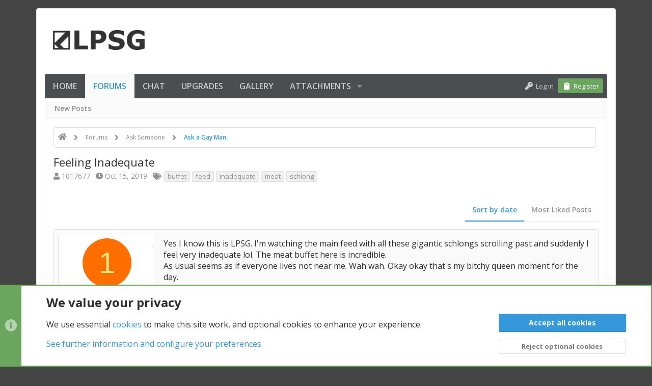

--- FILE ---
content_type: text/html; charset=utf-8
request_url: https://www.lpsg.com/threads/feeling-inadequate.1083231/
body_size: 26130
content:
<!DOCTYPE html>










	
	




	<meta name="apple-mobile-web-app-title" content="LPSG.com">
	
		<link rel="apple-touch-icon" href="/styles/lpsg/lpsg/logo.og.png">
	


	
	


















	



















	











	

































	



























	






	




































<html id="XF" lang="en-US" dir="LTR"
	  style="font-size: 62.5%;"
	  data-app="public"
	  data-template="thread_view"
	  data-container-key="node-64"
	  data-content-key="thread-1083231"
	  data-logged-in="false"
	  data-cookie-prefix="xf_"
	  data-csrf="1769179108,45f60898096374745010c76a3ed41671"
	  class="has-no-js template-thread_view  uix_page--fixed uix_hasSectionLinks  uix_hasCrumbs uix_hasPageAction"
	  >
	<head>
		<meta charset="utf-8" />
		<meta http-equiv="X-UA-Compatible" content="IE=Edge" />
		<meta name="viewport" content="width=device-width, initial-scale=1, viewport-fit=cover">

		

		<title>Feeling Inadequate | LPSG</title>
		<link rel="manifest" href="/webmanifest.php">
		
		<meta name="apple-mobile-web-app-title" content="LPSG.com">
		
			<link rel="apple-touch-icon" href="/styles/lpsg/lpsg/logo.og.png">
		

		
			
		<meta name="description" content="Yes I know this is LPSG. I&#039;m watching the main feed with all these gigantic schlongs scrolling past and suddenly I feel very inadequate lol.  The meat..." />
		<meta property="og:description" content="Yes I know this is LPSG. I&#039;m watching the main feed with all these gigantic schlongs scrolling past and suddenly I feel very inadequate lol.  The meat buffet here is incredible. 
As usual seems as if everyone lives not near me. Wah wah.  Okay okay that&#039;s my bitchy queen moment for the day..." />
		<meta property="twitter:description" content="Yes I know this is LPSG. I&#039;m watching the main feed with all these gigantic schlongs scrolling past and suddenly I feel very inadequate lol.  The meat buffet here is incredible. 
As usual seems as..." />
	
		
			<meta property="og:url" content="https://www.lpsg.com/threads/feeling-inadequate.1083231/" />
		
			<link rel="canonical" href="https://www.lpsg.com/threads/feeling-inadequate.1083231/" />
		

		
			
	
	
	<meta property="og:site_name" content="LPSG" />


		
		
			
	
	
	<meta property="og:type" content="website" />


		
		
			
	
	
	
		<meta property="og:title" content="Feeling Inadequate" />
		<meta property="twitter:title" content="Feeling Inadequate" />
	


		
		
		
		

		
	

	
		


	<link rel="preload" href="/styles/fonts/fa/fa-solid-900.woff2?_v=5.15.3" as="font" type="font/woff2" crossorigin="anonymous" />



<link rel="preload" href="/styles/fonts/fa/fa-brands-400.woff2?_v=5.15.3" as="font" type="font/woff2" crossorigin="anonymous" />
	

	
		
	

	<link rel="stylesheet" href="/css.php?css=public%3Anormalize.css%2Cpublic%3Afa.css%2Cpublic%3Acore.less%2Cpublic%3Aapp.less&amp;s=21&amp;l=1&amp;d=1768930976&amp;k=d5a9c5a1570fb0767635d705718aeda37b686a98" />

	

	
	
	
		
	
		
	

	





<link rel="stylesheet" href="/css.php?css=public%3Abb_code.less%2Cpublic%3Alpsg.less%2Cpublic%3Alpsg_cookies.less%2Cpublic%3Alpsg_gallery_helper.less%2Cpublic%3Alpsg_verified.less%2Cpublic%3Alpsg_video_easter_egg.less%2Cpublic%3Amessage.less%2Cpublic%3Anotices.less%2Cpublic%3Ashare_controls.less%2Cpublic%3Astructured_list.less%2Cpublic%3AsvAlertImprovements.less%2Cpublic%3Ath_uix_threadStarterPost.less%2Cpublic%3Auix.less%2Cpublic%3Auix_classic.less%2Cpublic%3Auix_socialMedia.less%2Cpublic%3Aextra.less&amp;s=21&amp;l=1&amp;d=1768930976&amp;k=6b03f8465e6b25fc258309f10dc826b61e1c905a" />

	
		<link href='//fonts.googleapis.com/css?family=Open+Sans:300,400,700,600' rel='stylesheet' type='text/css'>
	
	
		<script src="https://cdn-videos.lpsg.com/js/xf/preamble.min.js?_v=6345e046&amp;v=6345e046"></script>
	
	
	<meta name="apple-mobile-web-app-capable" content="yes">
	
	<meta name="juicyads-site-verification" content="e01342750db3e999aa6c81d195520ec8">






		
			<link rel="icon" type="image/png" href="https://www.lpsg.com/styles/lpsg/lpsg/favicon-32x32.png" sizes="32x32" />
		
		
		

		

		

	<script src="https://maps.googleapis.com/maps/api/js?key=AIzaSyBWSVpoHcFzfSxI2PTbnjDgFXASOC0CYN8&libraries=places&language=en"></script>

	

		
			
		

		
	


</head>

	<body data-template="thread_view">

	

		
			
		

		
	


	

		
			
		

		
	

		<style>
	.p-pageWrapper .p-navSticky {
		top: 0 !important;
	}

	

	
	

	
	
	
		
			
			
		
	

	

	

		
		
		.uix_mainTabBar {top: 48px !important;}
		.uix_stickyBodyElement:not(.offCanvasMenu) {
			top: 64px !important;
			min-height: calc(100vh - 64px) !important;
		}
		.uix_sidebarInner .uix_sidebar--scroller {margin-top: 64px;}
		.uix_sidebarInner {margin-top: -64px;}
		.p-body-sideNavInner .uix_sidebar--scroller {margin-top: 64px;}
		.p-body-sideNavInner {margin-top: -64px;}
		.uix_stickyCategoryStrips {top: 64px !important;}
		#XF .u-anchorTarget {
			height: 64px;
			margin-top: -64px;
		}
	
		

		
			@media (max-width: 900px) {
		
				.p-sectionLinks {display: none;}

				

				.uix_mainTabBar {top: 48px !important;}
				.uix_stickyBodyElement:not(.offCanvasMenu) {
					top: 64px !important;
					min-height: calc(100vh - 64px) !important;
				}
				.uix_sidebarInner .uix_sidebar--scroller {margin-top: 64px;}
				.uix_sidebarInner {margin-top: -64px;}
				.p-body-sideNavInner .uix_sidebar--scroller {margin-top: 64px;}
				.p-body-sideNavInner {margin-top: -64px;}
				.uix_stickyCategoryStrips {top: 64px !important;}
				#XF .u-anchorTarget {
					height: 64px;
					margin-top: -64px;
				}

				
		
			}
		
	

	.uix_sidebarNav .uix_sidebar--scroller {max-height: calc(100vh - 64px);}
	
	
</style>


		<div id="jumpToTop"></div>

		

		<div class="uix_pageWrapper--fixed">
			<div class="p-pageWrapper" id="top">

				
					
	
	



					

					

					
						
						
							<header class="p-header" id="header">
								<div class="p-header-inner">
									
						
							<div class="p-header-content">
								
									
										
	
	<div class="p-header-logo p-header-logo--image">
		<a class="uix_logo" href="https://www.lpsg.com">
			
				<img src="/styles/lpsg/lpsg/logo.png" srcset="" alt="LPSG"
					 width="" height="" />
				
		</a>
		
			<a class="uix_logoSmall" href="https://www.lpsg.com">
				<img src="/styles/lpsg/lpsg/logo-rev.png"
					 alt="LPSG"
					 />
			</a>
		
	</div>


									

									
								
							</div>
						
					
								</div>
							</header>
						
					
					

					
					
					

					
						<div class="p-navSticky p-navSticky--primary " data-top-offset-breakpoints="
						[
							{
								&quot;breakpoint&quot;: &quot;0&quot;,
								&quot;offset&quot;: &quot;0&quot;
							}
							
							
						]
					" data-xf-init="sticky-header">
							
						<nav class="p-nav">
							<div class="p-nav-inner">
								
									
									
										
									
									<button type="button" class="button--plain p-nav-menuTrigger  badgeContainer button" data-badge="0" data-xf-click="off-canvas" data-menu=".js-headerOffCanvasMenu" role="button" tabindex="0" aria-label="Menu"><span class="button-text">
										<i aria-hidden="true"></i>
									</span></button>
									
								

								
	
	<div class="p-header-logo p-header-logo--image">
		<a class="uix_logo" href="https://www.lpsg.com">
			
				<img src="/styles/lpsg/lpsg/logo.png" srcset="" alt="LPSG"
					 width="" height="" />
				
		</a>
		
			<a class="uix_logoSmall" href="https://www.lpsg.com">
				<img src="/styles/lpsg/lpsg/logo-rev.png"
					 alt="LPSG"
					 />
			</a>
		
	</div>



								
									
										<div class="p-nav-scroller hScroller" data-xf-init="h-scroller" data-auto-scroll=".p-navEl.is-selected">
											<div class="hScroller-scroll">
												<ul class="p-nav-list js-offCanvasNavSource">
													
														<li>
															
	<div class="p-navEl u-ripple " >
		
			
				
	
	<a href="https://www.lpsg.com"
			class="p-navEl-link  "
			
			data-xf-key="1"
			data-nav-id="home"><span>Home</span></a>

				
				
			
			
			
		
			
	
</div>

														</li>
													
														<li>
															
	<div class="p-navEl u-ripple is-selected" data-has-children="true">
		
			
				
	
	<a href="/forums/"
			class="p-navEl-link p-navEl-link--splitMenu "
			
			
			data-nav-id="forums"><span>Forums</span></a>

				
					<a data-xf-key="2"
					   data-xf-click="menu"
					   data-menu-pos-ref="< .p-navEl"
					   class="p-navEl-splitTrigger"
					   role="button"
					   tabindex="0"
					   aria-label="Toggle expanded"
					   aria-expanded="false"
					   aria-haspopup="true">
					</a>
				
				
			
				
					<div class="menu menu--structural" data-menu="menu" aria-hidden="true">
						<div class="menu-content">
							
								
	
	
	<a href="/whats-new/posts/"
			class="menu-linkRow u-ripple u-indentDepth0 js-offCanvasCopy "
			
			
			data-nav-id="newPosts"><span>New posts</span></a>

	

							
						</div>
					</div>
				
			
			
			
		
			
	
</div>

														</li>
													
														<li>
															
	<div class="p-navEl u-ripple " >
		
			
				
	
	<a href="/chat"
			class="p-navEl-link  "
			
			data-xf-key="3"
			data-nav-id="lpsg_chat"><span>Chat</span></a>

				
				
			
			
			
		
			
	
</div>

														</li>
													
														<li>
															
	<div class="p-navEl u-ripple " >
		
			
				
	
	<a href="/account/upgrades/?referrer=nav"
			class="p-navEl-link  "
			
			data-xf-key="4"
			data-nav-id="lpsg_upgrades"><span>Upgrades</span></a>

				
				
			
			
			
		
			
	
</div>

														</li>
													
														<li>
															
	<div class="p-navEl u-ripple " >
		
			
				
	
	<a href="/gallery/"
			class="p-navEl-link  "
			
			data-xf-key="5"
			data-nav-id="xfmg_guest"><span>Gallery</span></a>

				
				
			
			
			
		
			
	
</div>

														</li>
													
														<li>
															
	<div class="p-navEl u-ripple " data-has-children="true">
		
			
				
	
	<a href="/attachment-gallery/"
			class="p-navEl-link p-navEl-link--splitMenu "
			
			
			data-nav-id="thattachmentgallery"><span>Attachments</span></a>

				
					<a data-xf-key="6"
					   data-xf-click="menu"
					   data-menu-pos-ref="< .p-navEl"
					   class="p-navEl-splitTrigger"
					   role="button"
					   tabindex="0"
					   aria-label="Toggle expanded"
					   aria-expanded="false"
					   aria-haspopup="true">
					</a>
				
				
			
				
					<div class="menu menu--structural" data-menu="menu" aria-hidden="true">
						<div class="menu-content">
							
								
	
	
	<a href="/attachment-gallery/?filter=images"
			class="menu-linkRow u-ripple u-indentDepth0 js-offCanvasCopy "
			
			
			data-nav-id="thattachmentgallery_images"><span>Images</span></a>

	

							
								
	
	
	<a href="/attachment-gallery/?filter=videos"
			class="menu-linkRow u-ripple u-indentDepth0 js-offCanvasCopy "
			
			
			data-nav-id="thattachmentgallery_videos"><span>Videos</span></a>

	

							
								
	
	
	<a href="/attachment-gallery/?filter=all"
			class="menu-linkRow u-ripple u-indentDepth0 js-offCanvasCopy "
			
			
			data-nav-id="thattachmentgallery_all"><span>All</span></a>

	

							
						</div>
					</div>
				
			
			
			
		
			
	
</div>

														</li>
													
												</ul>
											</div>
										</div>
									

									
								

								
	


								
									<div class="p-nav-opposite">
										
											
		
			
				
					<div class="p-navgroup p-account p-navgroup--guest">
						
							
								
	
		
		
	
		
			<a href="/login/" class="p-navgroup-link p-navgroup-link--textual p-navgroup-link--logIn" data-xf-click="menu">
				<i></i>
				<span class="p-navgroup-linkText">Log in</span>
			</a>
			<div class="menu menu--structural menu--medium" data-menu="menu" aria-hidden="true" data-href="/login/"></div>
		
	
	
		
			<a href="/register/" class="p-navgroup-link u-ripple p-navgroup-link--textual p-navgroup-link--register" data-xf-click="overlay" data-follow-redirects="on">
				<i></i>
				<span class="p-navgroup-linkText">Register</span>
			</a>
		
	

	

							
						
					</div>
				
				
				
	

			
		
	
											
	
		
	

	

										
									</div>
								
							</div>
							
						</nav>
					
						</div>
						
		
			<div class="p-sectionLinks">
				<div class="pageContent">
					
						
							
								
								
								<div class="p-sectionLinks-inner hScroller" data-xf-init="h-scroller">
									<div class="hScroller-scroll">
										<ul class="p-sectionLinks-list">
											
												<li>
													
	<div class="p-navEl u-ripple " >
		
			
				
	
	<a href="/whats-new/posts/"
			class="p-navEl-link  "
			
			data-xf-key="alt+1"
			data-nav-id="newPosts"><span>New posts</span></a>

				
				
			
			
			
		
			
	
</div>

												</li>
											
										</ul>
									</div>
								</div>
							
							
						
					
				</div>
			</div>
			
	
						

					

					
	

					
	

					
	

					
	

					
				

				
				
<div class="offCanvasMenu offCanvasMenu--nav js-headerOffCanvasMenu" data-menu="menu" aria-hidden="true" data-ocm-builder="navigation">
					<div class="offCanvasMenu-backdrop" data-menu-close="true"></div>
					<div class="offCanvasMenu-content">
						
						<div class="sidePanel sidePanel--nav sidePanel--visitor">
	<div class="sidePanel__tabPanels">
		
		<div data-content="navigation" class="is-active sidePanel__tabPanel js-navigationTabPanel">
			
							<div class="offCanvasMenu-header">
								Menu
								<a class="offCanvasMenu-closer" data-menu-close="true" role="button" tabindex="0" aria-label="Close"></a>
							</div>
							
							<div class="js-offCanvasNavTarget"></div>
							
							
						
		</div>
		
		
		
	</div>
</div>

						
						<div class="offCanvasMenu-installBanner js-installPromptContainer" style="display: none;" data-xf-init="install-prompt">
							<div class="offCanvasMenu-installBanner-header">Install the app</div>
							<button type="button" class="js-installPromptButton button"><span class="button-text">Install</span></button>
						</div>
					</div>
				</div>

				
	


				<div class="p-body">

					

					<div class="p-body-inner ">
						
						<!--XF:EXTRA_OUTPUT-->

		




	




						
	


						
	


						
	


						
	


						
	


						
	<noscript class="js-jsWarning"><div class="blockMessage blockMessage--important blockMessage--iconic u-noJsOnly">JavaScript is disabled. For a better experience, please enable JavaScript in your browser before proceeding.</div></noscript>

						
	<div class="blockMessage blockMessage--important blockMessage--iconic js-browserWarning" style="display: none">You are using an out of date browser. It  may not display this or other websites correctly.<br />You should upgrade or use an <a href="https://www.google.com/chrome/" target="_blank" rel="noopener">alternative browser</a>.</div>



						<div uix_component="MainContainer" class="uix_contentWrapper">

							
	
		
	
		
	




		
	

	


							
	

		
			
		

		
	


							
	

							
	
		
	<div class="lpsg-ads-container_breadcrumb_top_above">
		<div>
			<div>
				
	

		
			
		

		
	


			</div>
			<div>
				
	

		
			
		

		
	


			</div>
		</div>
	</div>
	
	
		<div class="breadcrumb ">
			<div class="pageContent">
				
					
						
							<ul class="p-breadcrumbs "
								itemscope itemtype="https://schema.org/BreadcrumbList">
								
									
		

		
		
			
			
	<li itemprop="itemListElement" itemscope itemtype="https://schema.org/ListItem">
		<a href="https://www.lpsg.com" itemprop="item">
			
				<i class="fa--xf fas fa-home" aria-hidden="true"></i>
				<span style="display: none;" itemprop="name">Home</span>
				
		</a>
		<meta itemprop="position" content="1" />
	</li>

		

		
			
			
	<li itemprop="itemListElement" itemscope itemtype="https://schema.org/ListItem">
		<a href="/forums/" itemprop="item">
			
				<span itemprop="name">Forums</span>
			
		</a>
		<meta itemprop="position" content="2" />
	</li>

		
		
			
			
	<li itemprop="itemListElement" itemscope itemtype="https://schema.org/ListItem">
		<a href="/forums/#ask-someone.60" itemprop="item">
			
				<span itemprop="name">Ask Someone</span>
			
		</a>
		<meta itemprop="position" content="3" />
	</li>

		
			
			
	<li itemprop="itemListElement" itemscope itemtype="https://schema.org/ListItem">
		<a href="/forums/ask-a-gay-man.64/" itemprop="item">
			
				<span itemprop="name">Ask a Gay Man</span>
			
		</a>
		<meta itemprop="position" content="4" />
	</li>

		
	
								
							</ul>
						
					
				
			</div>
		</div>
	

	
	

		
			
		

		
	



	

							
	
		
	
		
			
			<div class="p-body-header">
			
				<div class="pageContent">
					
						
							<div class="uix_headerInner">
								
				<div class="test">
									
										<div class="p-title ">
											
												
													<h1 class="p-title-value">Feeling Inadequate</h1>
												
											
										</div>
									

									
										<div class="p-description">
	<ul class="listInline listInline--bullet">
		<li>
			<i class="fa--xf fas fa-user" aria-hidden="true" title="Thread starter"></i>
			<span class="u-srOnly">Thread starter</span>

			<span class="username  u-concealed" dir="auto" data-user-id="0">1017677</span>
		</li>
		<li>
			<i class="fa--xf fas fa-clock" aria-hidden="true" title="Start date"></i>
			<span class="u-srOnly">Start date</span>

			<a href="/threads/feeling-inadequate.1083231/" class="u-concealed"><time  class="u-dt" dir="auto" datetime="2019-10-15T10:33:39-0400" data-time="1571150019" data-date-string="Oct 15, 2019" data-time-string="10:33 AM" title="Oct 15, 2019 at 10:33 AM">Oct 15, 2019</time></a>
		</li>
		
			<li>
				

	

	<dl class="tagList tagList--thread-1083231 ">
		<dt>
			
				
		<i class="fa--xf fas fa-tags" aria-hidden="true" title="Tags"></i>
		<span class="u-srOnly">Tags</span>
	
			
		</dt>
		<dd>
			<span class="js-tagList">
				
					
						<a href="/tags/buffet/" class="tagItem tagItem--tag_buffet" dir="auto">
							buffet
						</a>
					
						<a href="/tags/feed/" class="tagItem tagItem--tag_feed" dir="auto">
							feed
						</a>
					
						<a href="/tags/inadequate/" class="tagItem tagItem--tag_inadequate" dir="auto">
							inadequate
						</a>
					
						<a href="/tags/meat/" class="tagItem tagItem--tag_meat" dir="auto">
							meat
						</a>
					
						<a href="/tags/schlong/" class="tagItem tagItem--tag_schlong" dir="auto">
							schlong
						</a>
					
				
			</span>
		</dd>
	</dl>


			</li>
		
	</ul>
</div>
									
								</div>
			
							</div>
						
						
					
				</div>
			</div>
		
	

	

							
	


							<div class="p-body-main  ">
								
								

								
	

								<div uix_component="MainContent" class="p-body-content">


									<!-- ABOVE MAIN CONTENT -->
									
	

									
	

									
	

									
	

									
	

									<div class="p-body-pageContent">
										
	

										
	

										
	

										
	

										
	

										














	
	
	
		
	
	
	


	
	
	
		
	
	
	


	
	
		
	
	
	


	
	






	
	













	

	
		
	








	

		
			
		

		
	





	
	








	

		
			
		

		
	



	

		
			
		

		
	



<div class="block block--messages" data-xf-init="" data-type="post" data-href="/inline-mod/" data-search-target="*">

	<span class="u-anchorTarget" id="posts"></span>

	
		
	

	

	<div class="block-outer"><div class="block-outer-opposite block-outer-opposite--postSortFilter">
					


	
		
			
				<div class="tabs tabs--standalone tabs--standalone--small tabs--standalone--inline">
				
					
						
							<a href="/threads/feeling-inadequate.1083231/"
								class="tabs-tab is-active"
								rel="nofollow">
								Sort by date
							</a>
						
							<a href="/threads/feeling-inadequate.1083231/?order=th_mrp_reaction_score"
								class="tabs-tab "
								rel="nofollow">
								Most Liked Posts
							</a>
						
					
					
				
				</div>
			
		
	

				</div></div>

	

	
		
	<div class="block-outer js-threadStatusField"></div>

	

	<div class="block-container lbContainer"
		data-xf-init="lightbox select-to-quote"
		data-message-selector=".js-post"
		data-lb-id="thread-1083231"
		data-lb-universal="1">

		<div class="block-body js-replyNewMessageContainer">
			
				


	

		
			
		

		
	



					

					
						
	


	
	


	

	

	

	
	<article class="message    message-threadStarterPost message--post  js-post js-inlineModContainer  "
			 data-author="1017677"
			 data-content="post-17412551"
			 id="js-post-17412551"
			>

			

		<span class="u-anchorTarget" id="post-17412551"></span>

		
			<div class="message-inner">
				
					<div class="message-cell message-cell--user">
						

	<section  class="message-user userExtra--expand">
		
		
		
		<div class="message-avatar ">
			<div class="message-avatar-wrapper">


				
					<span class="avatar avatar--m avatar--default avatar--default--dynamic" data-user-id="0" style="background-color: #ff6f00; color: #ffe57f" title="1017677">
			<span class="avatar-u0-m" role="img" aria-label="1017677">1</span> 
		</span>
				
				


			</div>
		</div>
		
		<div class="uix_messagePostBitWrapper">
			<div class="message-userDetails">
				<h4 class="message-name"><span class="username " dir="auto" data-user-id="0">1017677</span>

	
</h4>
				<h5 class="userTitle message-userTitle" dir="auto">Guest</h5>
				
				
					
						<div class="uix_originalPoster__icon" data-xf-init="tooltip" title="Original poster">
							<i class="fa--xf fas fa-user-edit mdi mdi-account-edit" aria-hidden="true"></i>
						</div>
					
				
				
				
			</div>
			
	
	

		
		</div>

	

		<span class="message-userArrow"></span>
	</section>

					</div>
				

				
					<div class="message-cell message-cell--main">
						
							<div class="message-main uix_messageContent js-quickEditTarget">

								
									

          

	<header class="message-attribution message-attribution--split">
		<ul class="message-attribution-main listInline ">
			
				
				<li class="u-concealed message-attribution-user--top"><span class="username " dir="auto" data-user-id="0">1017677</span>,</li>
			
			<li class="u-concealed">
				<a href="/threads/feeling-inadequate.1083231/post-17412551" rel="nofollow" >
					<time  class="u-dt" dir="auto" datetime="2019-10-15T10:33:39-0400" data-time="1571150019" data-date-string="Oct 15, 2019" data-time-string="10:33 AM" title="Oct 15, 2019 at 10:33 AM">Oct 15, 2019</time>
				</a>
			</li>
			
			
		</ul>

		<ul class="message-attribution-opposite message-attribution-opposite--list ">
			
			<li>
				<a href="/threads/feeling-inadequate.1083231/post-17412551"
					class="message-attribution-gadget"
					data-xf-init="share-tooltip"
					data-href="/posts/17412551/share"
					aria-label="Share"
					rel="nofollow">
					<i class="fa--xf fas fa-share-alt" aria-hidden="true"></i>
				</a>
			</li>
			
			
				<li>
					<a href="/threads/feeling-inadequate.1083231/post-17412551" rel="nofollow">
						#1
					</a>
				</li>
			
		</ul>
	</header>

								

								<div class="message-content js-messageContent">
									

										
	



											
	
	
	

										

										
											
	
	
	<div class="message-userContent lbContainer js-lbContainer "
		 data-lb-id="post-17412551"
		 data-lb-caption-desc="1017677 &middot; Oct 15, 2019 at 10:33 AM">

		
			

	

		

		<article class="message-body js-selectToQuote">
			
				
			
			
			<div >
				
					
	

		
			
		

		
	

<div class="bbWrapper">Yes I know this is LPSG. I&#039;m watching the main feed with all these gigantic schlongs scrolling past and suddenly I feel very inadequate lol.  The meat buffet here is incredible. <br />
As usual seems as if everyone lives not near me. Wah wah.  Okay okay that&#039;s my bitchy queen moment for the day.<br />
<br />
Cheers! <img src="[data-uri]" class="smilie smilie--sprite smilie--sprite24" alt="o_O" title="Er... what?    o_O" loading="lazy" data-shortname="o_O" /></div>

	

		
			
		

		
	

				
			</div>
			
			<div class="js-selectToQuoteEnd">&nbsp;</div>
			
				
			
		</article>

		
			

	

		

		
	</div>

										

										
											
										

										
											
	

		
			
		

		
	


	


	

		
			
		

		
	

										

									
								</div>
								
								
    

	


								<div class="reactionsBar js-reactionsList is-active">
									
	
	
		<ul class="reactionSummary">
		
			<li><span class="reaction reaction--small reaction--1" data-reaction-id="1"><i aria-hidden="true"></i><img src="[data-uri]" class="reaction-sprite js-reaction" alt="Like" title="Like" /></span></li>
		
		</ul>
	


<span class="u-srOnly">Reactions:</span>
<a class="reactionsBar-link" href="/posts/17412551/reactions" data-xf-click="overlay" data-cache="false" rel="nofollow"><bdi>Toddcc987</bdi></a>
								</div>

								
									
    

	<footer class="message-footer">
        
        
		

		

		<div class="js-historyTarget message-historyTarget toggleTarget" data-href="trigger-href"></div>
	</footer>

								
							</div>

						
					</div>
				
			</div>
		
	</article>

	
	

	

					

					

				

	

		
			
		

		
	




	

		
			
		

		
	



					

					
						
	


	
	


	

	

	

	
	<article class="message    message-threadStarterPost message--post  js-post js-inlineModContainer  "
			 data-author="1141702"
			 data-content="post-17413481"
			 id="js-post-17413481"
			itemscope itemtype="https://schema.org/Comment" itemid="https://www.lpsg.com/posts/17413481/">

			
				<meta itemprop="parentItem" itemscope itemid="https://www.lpsg.com/threads/feeling-inadequate.1083231/" />
			

		<span class="u-anchorTarget" id="post-17413481"></span>

		
			<div class="message-inner">
				
					<div class="message-cell message-cell--user">
						

	<section itemprop="author" itemscope itemtype="https://schema.org/Person" itemid="" class="message-user userExtra--expand">
		
		
		
		<div class="message-avatar ">
			<div class="message-avatar-wrapper">


				
					<span class="avatar avatar--m avatar--default avatar--default--dynamic" data-user-id="0" style="background-color: #fbc02d; color: #ffff8d" title="1141702">
			<span class="avatar-u0-m" role="img" aria-label="1141702">1</span> 
		</span>
				
				


			</div>
		</div>
		
		<div class="uix_messagePostBitWrapper">
			<div class="message-userDetails">
				<h4 class="message-name"><span class="username " dir="auto" data-user-id="0"><span itemprop="name">1141702</span></span>

	
</h4>
				<h5 class="userTitle message-userTitle" dir="auto" itemprop="jobTitle">Guest</h5>
				
				
					
						<div class="uix_originalPoster__icon" data-xf-init="tooltip" title="Original poster">
							<i class="fa--xf fas fa-user-edit mdi mdi-account-edit" aria-hidden="true"></i>
						</div>
					
				
				
				
			</div>
			
	
	

		
		</div>

	

		<span class="message-userArrow"></span>
	</section>

					</div>
				

				
					<div class="message-cell message-cell--main">
						
							<div class="message-main uix_messageContent js-quickEditTarget">

								
									

          

	<header class="message-attribution message-attribution--split">
		<ul class="message-attribution-main listInline ">
			
				
				<li class="u-concealed message-attribution-user--top"><span class="username " dir="auto" data-user-id="0">1141702</span>,</li>
			
			<li class="u-concealed">
				<a href="/threads/feeling-inadequate.1083231/post-17413481" rel="nofollow" itemprop="url">
					<time  class="u-dt" dir="auto" datetime="2019-10-15T11:05:47-0400" data-time="1571151947" data-date-string="Oct 15, 2019" data-time-string="11:05 AM" title="Oct 15, 2019 at 11:05 AM" itemprop="datePublished">Oct 15, 2019</time>
				</a>
			</li>
			
			
		</ul>

		<ul class="message-attribution-opposite message-attribution-opposite--list ">
			
			<li>
				<a href="/threads/feeling-inadequate.1083231/post-17413481"
					class="message-attribution-gadget"
					data-xf-init="share-tooltip"
					data-href="/posts/17413481/share"
					aria-label="Share"
					rel="nofollow">
					<i class="fa--xf fas fa-share-alt" aria-hidden="true"></i>
				</a>
			</li>
			
			
				<li>
					<a href="/threads/feeling-inadequate.1083231/post-17413481" rel="nofollow">
						#2
					</a>
				</li>
			
		</ul>
	</header>

								

								<div class="message-content js-messageContent">
									

										
	



											
	
	
	

										

										
											
	
	
	<div class="message-userContent lbContainer js-lbContainer "
		 data-lb-id="post-17413481"
		 data-lb-caption-desc="1141702 &middot; Oct 15, 2019 at 11:05 AM">

		

		<article class="message-body js-selectToQuote">
			
				
			
			
			<div itemprop="text">
				
					
	

		
			
		

		
	

<div class="bbWrapper">I wish my inadequacy came from size and not something that was done to me. That sucks. <br />
<br />
But I know what ya mean! Haha. The internet. Everybody awesome is far away. Some experiences that are on my bucket list always present but always too far. Lol</div>

	

		
			
		

		
	

				
			</div>
			
			<div class="js-selectToQuoteEnd">&nbsp;</div>
			
				
			
		</article>

		

		
	</div>

										

										
											
										

										
											
	

		
			
		

		
	


	


	

		
			
		

		
	

										

									
								</div>
								
								
    

	


								<div class="reactionsBar js-reactionsList is-active">
									
	
	
		<ul class="reactionSummary">
		
			<li><span class="reaction reaction--small reaction--1" data-reaction-id="1"><i aria-hidden="true"></i><img src="[data-uri]" class="reaction-sprite js-reaction" alt="Like" title="Like" /></span></li>
		
		</ul>
	


<span class="u-srOnly">Reactions:</span>
<a class="reactionsBar-link" href="/posts/17413481/reactions" data-xf-click="overlay" data-cache="false" rel="nofollow"><bdi>zoltar34</bdi></a>
								</div>

								
									
    

	<footer class="message-footer">
        
			<div class="message-microdata" itemprop="interactionStatistic" itemtype="https://schema.org/InteractionCounter" itemscope>
				<meta itemprop="userInteractionCount" content="1" />
				<meta itemprop="interactionType" content="https://schema.org/LikeAction" />
			</div>
		
        
		

		

		<div class="js-historyTarget message-historyTarget toggleTarget" data-href="trigger-href"></div>
	</footer>

								
							</div>

						
					</div>
				
			</div>
		
	</article>

	
	

	

					

					

				

	

		
			
		

		
	




	

		
			
		

		
	



					

					
						
	


	
	


	

	

	

	
	<article class="message    message-threadStarterPost message--post  js-post js-inlineModContainer  "
			 data-author="1017677"
			 data-content="post-17413781"
			 id="js-post-17413781"
			itemscope itemtype="https://schema.org/Comment" itemid="https://www.lpsg.com/posts/17413781/">

			
				<meta itemprop="parentItem" itemscope itemid="https://www.lpsg.com/threads/feeling-inadequate.1083231/" />
			

		<span class="u-anchorTarget" id="post-17413781"></span>

		
			<div class="message-inner">
				
					<div class="message-cell message-cell--user">
						

	<section itemprop="author" itemscope itemtype="https://schema.org/Person" itemid="" class="message-user userExtra--expand">
		
		
		
		<div class="message-avatar ">
			<div class="message-avatar-wrapper">


				
					<span class="avatar avatar--m avatar--default avatar--default--dynamic" data-user-id="0" style="background-color: #ff6f00; color: #ffe57f" title="1017677">
			<span class="avatar-u0-m" role="img" aria-label="1017677">1</span> 
		</span>
				
				


			</div>
		</div>
		
		<div class="uix_messagePostBitWrapper">
			<div class="message-userDetails">
				<h4 class="message-name"><span class="username " dir="auto" data-user-id="0"><span itemprop="name">1017677</span></span>

	
</h4>
				<h5 class="userTitle message-userTitle" dir="auto" itemprop="jobTitle">Guest</h5>
				
				
					
						<div class="uix_originalPoster__icon" data-xf-init="tooltip" title="Original poster">
							<i class="fa--xf fas fa-user-edit mdi mdi-account-edit" aria-hidden="true"></i>
						</div>
					
				
				
				
			</div>
			
	
	

		
		</div>

	

		<span class="message-userArrow"></span>
	</section>

					</div>
				

				
					<div class="message-cell message-cell--main">
						
							<div class="message-main uix_messageContent js-quickEditTarget">

								
									

          

	<header class="message-attribution message-attribution--split">
		<ul class="message-attribution-main listInline ">
			
				
				<li class="u-concealed message-attribution-user--top"><span class="username " dir="auto" data-user-id="0">1017677</span>,</li>
			
			<li class="u-concealed">
				<a href="/threads/feeling-inadequate.1083231/post-17413781" rel="nofollow" itemprop="url">
					<time  class="u-dt" dir="auto" datetime="2019-10-15T11:12:44-0400" data-time="1571152364" data-date-string="Oct 15, 2019" data-time-string="11:12 AM" title="Oct 15, 2019 at 11:12 AM" itemprop="datePublished">Oct 15, 2019</time>
				</a>
			</li>
			
			
		</ul>

		<ul class="message-attribution-opposite message-attribution-opposite--list ">
			
			<li>
				<a href="/threads/feeling-inadequate.1083231/post-17413781"
					class="message-attribution-gadget"
					data-xf-init="share-tooltip"
					data-href="/posts/17413781/share"
					aria-label="Share"
					rel="nofollow">
					<i class="fa--xf fas fa-share-alt" aria-hidden="true"></i>
				</a>
			</li>
			
			
				<li>
					<a href="/threads/feeling-inadequate.1083231/post-17413781" rel="nofollow">
						#3
					</a>
				</li>
			
		</ul>
	</header>

								

								<div class="message-content js-messageContent">
									

										
	



											
	
	
	

										

										
											
	
	
	<div class="message-userContent lbContainer js-lbContainer "
		 data-lb-id="post-17413781"
		 data-lb-caption-desc="1017677 &middot; Oct 15, 2019 at 11:12 AM">

		

		<article class="message-body js-selectToQuote">
			
				
			
			
			<div itemprop="text">
				
					
	

		
			
		

		
	

<div class="bbWrapper"><blockquote data-attributes="member: 1141702" data-quote="DildoShwaggins" data-source="post: 17413481"
	class="bbCodeBlock bbCodeBlock--expandable bbCodeBlock--quote js-expandWatch">
	
		<div class="bbCodeBlock-title">
			
				<a href="/goto/post?id=17413481"
					class="bbCodeBlock-sourceJump"
					rel="nofollow"
					data-xf-click="attribution"
					data-content-selector="#post-17413481">DildoShwaggins said:</a>
			
		</div>
	
	<div class="bbCodeBlock-content">
		
		<div class="bbCodeBlock-expandContent js-expandContent ">
			I wish my inadequacy came from size and not something that was done to me. That sucks.<br />
<br />
But I know what ya mean! Haha. The internet. Everybody awesome is far away. Some experiences that are on my bucket list always present but always too far. Lol
		</div>
		<div class="bbCodeBlock-expandLink js-expandLink"><a role="button" tabindex="0">Click to expand...</a></div>
	</div>
</blockquote>Thanks!  And so true.  I don&#039;t know if that makes me normal or means I&#039;m a whore. Haha.  Damnit I can&#039;t find someone to...._________ me or ______ all over me.</div>

	

		
			
		

		
	

				
			</div>
			
			<div class="js-selectToQuoteEnd">&nbsp;</div>
			
				
			
		</article>

		

		
	</div>

										

										
											
										

										
											
	

		
			
		

		
	


	


	

		
			
		

		
	

										

									
								</div>
								
								
    

	


								<div class="reactionsBar js-reactionsList is-active">
									
	
	
		<ul class="reactionSummary">
		
			<li><span class="reaction reaction--small reaction--1" data-reaction-id="1"><i aria-hidden="true"></i><img src="[data-uri]" class="reaction-sprite js-reaction" alt="Like" title="Like" /></span></li>
		
		</ul>
	


<span class="u-srOnly">Reactions:</span>
<a class="reactionsBar-link" href="/posts/17413781/reactions" data-xf-click="overlay" data-cache="false" rel="nofollow"><bdi>DildoShwaggins</bdi></a>
								</div>

								
									
    

	<footer class="message-footer">
        
			<div class="message-microdata" itemprop="interactionStatistic" itemtype="https://schema.org/InteractionCounter" itemscope>
				<meta itemprop="userInteractionCount" content="1" />
				<meta itemprop="interactionType" content="https://schema.org/LikeAction" />
			</div>
		
        
		

		

		<div class="js-historyTarget message-historyTarget toggleTarget" data-href="trigger-href"></div>
	</footer>

								
							</div>

						
					</div>
				
			</div>
		
	</article>

	
	

	

					

					

				

	

		
			
		

		
	




	

		
			
		

		
	



					

					
						
	


	
	


	

	

	

	
	<article class="message    message-threadStarterPost message--post  js-post js-inlineModContainer  "
			 data-author="1141702"
			 data-content="post-17413961"
			 id="js-post-17413961"
			itemscope itemtype="https://schema.org/Comment" itemid="https://www.lpsg.com/posts/17413961/">

			
				<meta itemprop="parentItem" itemscope itemid="https://www.lpsg.com/threads/feeling-inadequate.1083231/" />
			

		<span class="u-anchorTarget" id="post-17413961"></span>

		
			<div class="message-inner">
				
					<div class="message-cell message-cell--user">
						

	<section itemprop="author" itemscope itemtype="https://schema.org/Person" itemid="" class="message-user userExtra--expand">
		
		
		
		<div class="message-avatar ">
			<div class="message-avatar-wrapper">


				
					<span class="avatar avatar--m avatar--default avatar--default--dynamic" data-user-id="0" style="background-color: #fbc02d; color: #ffff8d" title="1141702">
			<span class="avatar-u0-m" role="img" aria-label="1141702">1</span> 
		</span>
				
				


			</div>
		</div>
		
		<div class="uix_messagePostBitWrapper">
			<div class="message-userDetails">
				<h4 class="message-name"><span class="username " dir="auto" data-user-id="0"><span itemprop="name">1141702</span></span>

	
</h4>
				<h5 class="userTitle message-userTitle" dir="auto" itemprop="jobTitle">Guest</h5>
				
				
					
						<div class="uix_originalPoster__icon" data-xf-init="tooltip" title="Original poster">
							<i class="fa--xf fas fa-user-edit mdi mdi-account-edit" aria-hidden="true"></i>
						</div>
					
				
				
				
			</div>
			
	
	

		
		</div>

	

		<span class="message-userArrow"></span>
	</section>

					</div>
				

				
					<div class="message-cell message-cell--main">
						
							<div class="message-main uix_messageContent js-quickEditTarget">

								
									

          

	<header class="message-attribution message-attribution--split">
		<ul class="message-attribution-main listInline ">
			
				
				<li class="u-concealed message-attribution-user--top"><span class="username " dir="auto" data-user-id="0">1141702</span>,</li>
			
			<li class="u-concealed">
				<a href="/threads/feeling-inadequate.1083231/post-17413961" rel="nofollow" itemprop="url">
					<time  class="u-dt" dir="auto" datetime="2019-10-15T11:16:15-0400" data-time="1571152575" data-date-string="Oct 15, 2019" data-time-string="11:16 AM" title="Oct 15, 2019 at 11:16 AM" itemprop="datePublished">Oct 15, 2019</time>
				</a>
			</li>
			
			
		</ul>

		<ul class="message-attribution-opposite message-attribution-opposite--list ">
			
			<li>
				<a href="/threads/feeling-inadequate.1083231/post-17413961"
					class="message-attribution-gadget"
					data-xf-init="share-tooltip"
					data-href="/posts/17413961/share"
					aria-label="Share"
					rel="nofollow">
					<i class="fa--xf fas fa-share-alt" aria-hidden="true"></i>
				</a>
			</li>
			
			
				<li>
					<a href="/threads/feeling-inadequate.1083231/post-17413961" rel="nofollow">
						#4
					</a>
				</li>
			
		</ul>
	</header>

								

								<div class="message-content js-messageContent">
									

										
	



											
	
	
	

										

										
											
	
	
	<div class="message-userContent lbContainer js-lbContainer "
		 data-lb-id="post-17413961"
		 data-lb-caption-desc="1141702 &middot; Oct 15, 2019 at 11:16 AM">

		

		<article class="message-body js-selectToQuote">
			
				
			
			
			<div itemprop="text">
				
					
	

		
			
		

		
	

<div class="bbWrapper"><blockquote data-attributes="member: 1017677" data-quote="zoltar34" data-source="post: 17413781"
	class="bbCodeBlock bbCodeBlock--expandable bbCodeBlock--quote js-expandWatch">
	
		<div class="bbCodeBlock-title">
			
				<a href="/goto/post?id=17413781"
					class="bbCodeBlock-sourceJump"
					rel="nofollow"
					data-xf-click="attribution"
					data-content-selector="#post-17413781">zoltar34 said:</a>
			
		</div>
	
	<div class="bbCodeBlock-content">
		
		<div class="bbCodeBlock-expandContent js-expandContent ">
			Thanks!  And so true.  I don&#039;t know if that makes me normal or means I&#039;m a whore. Haha.  Damnit I can&#039;t find someone to...._________ me or ______ all over me.
		</div>
		<div class="bbCodeBlock-expandLink js-expandLink"><a role="button" tabindex="0">Click to expand...</a></div>
	</div>
</blockquote>What’s a whore? <img src="[data-uri]" class="smilie smilie--sprite smilie--sprite36" alt=":joy:" title="Joy    :joy:" loading="lazy" data-shortname=":joy:" /> <img src="[data-uri]" class="smilie smilie--sprite smilie--sprite20" alt=":D" title="Big Grin    :D" loading="lazy" data-shortname=":D" /></div>

	

		
			
		

		
	

				
			</div>
			
			<div class="js-selectToQuoteEnd">&nbsp;</div>
			
				
			
		</article>

		

		
	</div>

										

										
											
										

										
											
	

		
			
		

		
	


	


	

		
			
		

		
	

										

									
								</div>
								
								
    

	


								<div class="reactionsBar js-reactionsList is-active">
									
	
	
		<ul class="reactionSummary">
		
			<li><span class="reaction reaction--small reaction--1" data-reaction-id="1"><i aria-hidden="true"></i><img src="[data-uri]" class="reaction-sprite js-reaction" alt="Like" title="Like" /></span></li>
		
		</ul>
	


<span class="u-srOnly">Reactions:</span>
<a class="reactionsBar-link" href="/posts/17413961/reactions" data-xf-click="overlay" data-cache="false" rel="nofollow"><bdi>muskokan</bdi></a>
								</div>

								
									
    

	<footer class="message-footer">
        
			<div class="message-microdata" itemprop="interactionStatistic" itemtype="https://schema.org/InteractionCounter" itemscope>
				<meta itemprop="userInteractionCount" content="1" />
				<meta itemprop="interactionType" content="https://schema.org/LikeAction" />
			</div>
		
        
		

		

		<div class="js-historyTarget message-historyTarget toggleTarget" data-href="trigger-href"></div>
	</footer>

								
							</div>

						
					</div>
				
			</div>
		
	</article>

	
	

	

					

					

				

	

		
			
		

		
	




	

		
			
		

		
	



					

					
						
	


	
	


	

	

	

	
	<article class="message    message-threadStarterPost message--post  js-post js-inlineModContainer  "
			 data-author="1017677"
			 data-content="post-17414131"
			 id="js-post-17414131"
			itemscope itemtype="https://schema.org/Comment" itemid="https://www.lpsg.com/posts/17414131/">

			
				<meta itemprop="parentItem" itemscope itemid="https://www.lpsg.com/threads/feeling-inadequate.1083231/" />
			

		<span class="u-anchorTarget" id="post-17414131"></span>

		
			<div class="message-inner">
				
					<div class="message-cell message-cell--user">
						

	<section itemprop="author" itemscope itemtype="https://schema.org/Person" itemid="" class="message-user userExtra--expand">
		
		
		
		<div class="message-avatar ">
			<div class="message-avatar-wrapper">


				
					<span class="avatar avatar--m avatar--default avatar--default--dynamic" data-user-id="0" style="background-color: #ff6f00; color: #ffe57f" title="1017677">
			<span class="avatar-u0-m" role="img" aria-label="1017677">1</span> 
		</span>
				
				


			</div>
		</div>
		
		<div class="uix_messagePostBitWrapper">
			<div class="message-userDetails">
				<h4 class="message-name"><span class="username " dir="auto" data-user-id="0"><span itemprop="name">1017677</span></span>

	
</h4>
				<h5 class="userTitle message-userTitle" dir="auto" itemprop="jobTitle">Guest</h5>
				
				
					
						<div class="uix_originalPoster__icon" data-xf-init="tooltip" title="Original poster">
							<i class="fa--xf fas fa-user-edit mdi mdi-account-edit" aria-hidden="true"></i>
						</div>
					
				
				
				
			</div>
			
	
	

		
		</div>

	

		<span class="message-userArrow"></span>
	</section>

					</div>
				

				
					<div class="message-cell message-cell--main">
						
							<div class="message-main uix_messageContent js-quickEditTarget">

								
									

          

	<header class="message-attribution message-attribution--split">
		<ul class="message-attribution-main listInline ">
			
				
				<li class="u-concealed message-attribution-user--top"><span class="username " dir="auto" data-user-id="0">1017677</span>,</li>
			
			<li class="u-concealed">
				<a href="/threads/feeling-inadequate.1083231/post-17414131" rel="nofollow" itemprop="url">
					<time  class="u-dt" dir="auto" datetime="2019-10-15T11:21:19-0400" data-time="1571152879" data-date-string="Oct 15, 2019" data-time-string="11:21 AM" title="Oct 15, 2019 at 11:21 AM" itemprop="datePublished">Oct 15, 2019</time>
				</a>
			</li>
			
			
		</ul>

		<ul class="message-attribution-opposite message-attribution-opposite--list ">
			
			<li>
				<a href="/threads/feeling-inadequate.1083231/post-17414131"
					class="message-attribution-gadget"
					data-xf-init="share-tooltip"
					data-href="/posts/17414131/share"
					aria-label="Share"
					rel="nofollow">
					<i class="fa--xf fas fa-share-alt" aria-hidden="true"></i>
				</a>
			</li>
			
			
				<li>
					<a href="/threads/feeling-inadequate.1083231/post-17414131" rel="nofollow">
						#5
					</a>
				</li>
			
		</ul>
	</header>

								

								<div class="message-content js-messageContent">
									

										
	



											
	
	
	

										

										
											
	
	
	<div class="message-userContent lbContainer js-lbContainer "
		 data-lb-id="post-17414131"
		 data-lb-caption-desc="1017677 &middot; Oct 15, 2019 at 11:21 AM">

		

		<article class="message-body js-selectToQuote">
			
				
			
			
			<div itemprop="text">
				
					
	

		
			
		

		
	

<div class="bbWrapper"><blockquote data-attributes="member: 1141702" data-quote="DildoShwaggins" data-source="post: 17413961"
	class="bbCodeBlock bbCodeBlock--expandable bbCodeBlock--quote js-expandWatch">
	
		<div class="bbCodeBlock-title">
			
				<a href="/goto/post?id=17413961"
					class="bbCodeBlock-sourceJump"
					rel="nofollow"
					data-xf-click="attribution"
					data-content-selector="#post-17413961">DildoShwaggins said:</a>
			
		</div>
	
	<div class="bbCodeBlock-content">
		
		<div class="bbCodeBlock-expandContent js-expandContent ">
			What’s a whore? <img src="[data-uri]" class="smilie smilie--sprite smilie--sprite36" alt=":joy:" title="Joy    :joy:" loading="lazy" data-shortname=":joy:" /> <img src="[data-uri]" class="smilie smilie--sprite smilie--sprite20" alt=":D" title="Big Grin    :D" loading="lazy" data-shortname=":D" />
		</div>
		<div class="bbCodeBlock-expandLink js-expandLink"><a role="button" tabindex="0">Click to expand...</a></div>
	</div>
</blockquote><img src="/styles/default/xenforo/smilies.emoji/people/angel.emoji.svg"  class="smilie" loading="lazy" alt=":emoji_angel:" title="Angel    :emoji_angel:" data-shortname=":emoji_angel:" /><img src="/styles/default/xenforo/smilies.emoji/people/nail_care.emoji.svg"  class="smilie" loading="lazy" alt=":emoji_nail_care:" title="Nail Care    :emoji_nail_care:" data-shortname=":emoji_nail_care:" /></div>

	

		
			
		

		
	

				
			</div>
			
			<div class="js-selectToQuoteEnd">&nbsp;</div>
			
				
			
		</article>

		

		
	</div>

										

										
											
										

										
											
	

		
			
		

		
	


	


	

		
			
		

		
	

										

									
								</div>
								
								
    

	


								<div class="reactionsBar js-reactionsList is-active">
									
	
	
		<ul class="reactionSummary">
		
			<li><span class="reaction reaction--small reaction--1" data-reaction-id="1"><i aria-hidden="true"></i><img src="[data-uri]" class="reaction-sprite js-reaction" alt="Like" title="Like" /></span></li>
		
		</ul>
	


<span class="u-srOnly">Reactions:</span>
<a class="reactionsBar-link" href="/posts/17414131/reactions" data-xf-click="overlay" data-cache="false" rel="nofollow"><bdi>DildoShwaggins</bdi></a>
								</div>

								
									
    

	<footer class="message-footer">
        
			<div class="message-microdata" itemprop="interactionStatistic" itemtype="https://schema.org/InteractionCounter" itemscope>
				<meta itemprop="userInteractionCount" content="1" />
				<meta itemprop="interactionType" content="https://schema.org/LikeAction" />
			</div>
		
        
		

		

		<div class="js-historyTarget message-historyTarget toggleTarget" data-href="trigger-href"></div>
	</footer>

								
							</div>

						
					</div>
				
			</div>
		
	</article>

	
	

	

					

					

				

	

		
			
		

		
	




	

		
			
		

		
	



					

					
						
	


	
	


	

	

	

	
	<article class="message    message-threadStarterPost message--post  js-post js-inlineModContainer  "
			 data-author="1345864"
			 data-content="post-18207391"
			 id="js-post-18207391"
			itemscope itemtype="https://schema.org/Comment" itemid="https://www.lpsg.com/posts/18207391/">

			
				<meta itemprop="parentItem" itemscope itemid="https://www.lpsg.com/threads/feeling-inadequate.1083231/" />
			

		<span class="u-anchorTarget" id="post-18207391"></span>

		
			<div class="message-inner">
				
					<div class="message-cell message-cell--user">
						

	<section itemprop="author" itemscope itemtype="https://schema.org/Person" itemid="" class="message-user userExtra--expand">
		
		
		
		<div class="message-avatar ">
			<div class="message-avatar-wrapper">


				
					<span class="avatar avatar--m avatar--default avatar--default--dynamic" data-user-id="0" style="background-color: #512da8; color: #b388ff" title="1345864">
			<span class="avatar-u0-m" role="img" aria-label="1345864">1</span> 
		</span>
				
				


			</div>
		</div>
		
		<div class="uix_messagePostBitWrapper">
			<div class="message-userDetails">
				<h4 class="message-name"><span class="username " dir="auto" data-user-id="0"><span itemprop="name">1345864</span></span>

	
</h4>
				<h5 class="userTitle message-userTitle" dir="auto" itemprop="jobTitle">Guest</h5>
				
				
					
						<div class="uix_originalPoster__icon" data-xf-init="tooltip" title="Original poster">
							<i class="fa--xf fas fa-user-edit mdi mdi-account-edit" aria-hidden="true"></i>
						</div>
					
				
				
				
			</div>
			
	
	

		
		</div>

	

		<span class="message-userArrow"></span>
	</section>

					</div>
				

				
					<div class="message-cell message-cell--main">
						
							<div class="message-main uix_messageContent js-quickEditTarget">

								
									

          

	<header class="message-attribution message-attribution--split">
		<ul class="message-attribution-main listInline ">
			
				
				<li class="u-concealed message-attribution-user--top"><span class="username " dir="auto" data-user-id="0">1345864</span>,</li>
			
			<li class="u-concealed">
				<a href="/threads/feeling-inadequate.1083231/post-18207391" rel="nofollow" itemprop="url">
					<time  class="u-dt" dir="auto" datetime="2019-10-30T22:13:30-0400" data-time="1572488010" data-date-string="Oct 30, 2019" data-time-string="10:13 PM" title="Oct 30, 2019 at 10:13 PM" itemprop="datePublished">Oct 30, 2019</time>
				</a>
			</li>
			
			
		</ul>

		<ul class="message-attribution-opposite message-attribution-opposite--list ">
			
			<li>
				<a href="/threads/feeling-inadequate.1083231/post-18207391"
					class="message-attribution-gadget"
					data-xf-init="share-tooltip"
					data-href="/posts/18207391/share"
					aria-label="Share"
					rel="nofollow">
					<i class="fa--xf fas fa-share-alt" aria-hidden="true"></i>
				</a>
			</li>
			
			
				<li>
					<a href="/threads/feeling-inadequate.1083231/post-18207391" rel="nofollow">
						#6
					</a>
				</li>
			
		</ul>
	</header>

								

								<div class="message-content js-messageContent">
									

										
	



											
	
	
	

										

										
											
	
	
	<div class="message-userContent lbContainer js-lbContainer "
		 data-lb-id="post-18207391"
		 data-lb-caption-desc="1345864 &middot; Oct 30, 2019 at 10:13 PM">

		

		<article class="message-body js-selectToQuote">
			
				
			
			
			<div itemprop="text">
				
					
	

		
			
		

		
	

<div class="bbWrapper"><blockquote data-attributes="member: 1017677" data-quote="zoltar34" data-source="post: 17412551"
	class="bbCodeBlock bbCodeBlock--expandable bbCodeBlock--quote js-expandWatch">
	
		<div class="bbCodeBlock-title">
			
				<a href="/goto/post?id=17412551"
					class="bbCodeBlock-sourceJump"
					rel="nofollow"
					data-xf-click="attribution"
					data-content-selector="#post-17412551">zoltar34 said:</a>
			
		</div>
	
	<div class="bbCodeBlock-content">
		
		<div class="bbCodeBlock-expandContent js-expandContent ">
			Yes I know this is LPSG. I&#039;m watching the main feed with all these gigantic schlongs scrolling past and suddenly I feel very inadequate lol.  The meat buffet here is incredible.<br />
As usual seems as if everyone lives not near me. Wah wah.  Okay okay that&#039;s my bitchy queen moment for the day.<br />
<br />
Cheers! <img src="[data-uri]" class="smilie smilie--sprite smilie--sprite24" alt="o_O" title="Er... what?    o_O" loading="lazy" data-shortname="o_O" />
		</div>
		<div class="bbCodeBlock-expandLink js-expandLink"><a role="button" tabindex="0">Click to expand...</a></div>
	</div>
</blockquote>There&#039;s times when I look at the folks in here and feel uglier than a mud fence too. I think we all do, to a point. But there&#039;s cool folks on here as well. <br />
<br />
I&#039;m primarily on here for the conversation anyway. <img src="[data-uri]" class="smilie smilie--sprite smilie--sprite18" alt=":cool:" title="Cool    :cool:" loading="lazy" data-shortname=":cool:" /></div>

	

		
			
		

		
	

				
			</div>
			
			<div class="js-selectToQuoteEnd">&nbsp;</div>
			
				
			
		</article>

		

		
	</div>

										

										
											
										

										
											
	

		
			
		

		
	


	


	

		
			
		

		
	

										

									
								</div>
								
								
    

	


								<div class="reactionsBar js-reactionsList ">
									
								</div>

								
									
    

	<footer class="message-footer">
        
			<div class="message-microdata" itemprop="interactionStatistic" itemtype="https://schema.org/InteractionCounter" itemscope>
				<meta itemprop="userInteractionCount" content="0" />
				<meta itemprop="interactionType" content="https://schema.org/LikeAction" />
			</div>
		
        
		

		

		<div class="js-historyTarget message-historyTarget toggleTarget" data-href="trigger-href"></div>
	</footer>

								
							</div>

						
					</div>
				
			</div>
		
	</article>

	
	

	

					

					

				

	

		
			
		

		
	




	

		
			
		

		
	



					

					
						
	


	
	


	

	

	
	<article class="message   message--post  js-post js-inlineModContainer  "
			 data-author="Brodie888"
			 data-content="post-18222351"
			 id="js-post-18222351"
			itemscope itemtype="https://schema.org/Comment" itemid="https://www.lpsg.com/posts/18222351/">

			
				<meta itemprop="parentItem" itemscope itemid="https://www.lpsg.com/threads/feeling-inadequate.1083231/" />
			

		<span class="u-anchorTarget" id="post-18222351"></span>

		
			<div class="message-inner">
				
					<div class="message-cell message-cell--user">
						

	<section itemprop="author" itemscope itemtype="https://schema.org/Person" itemid="https://www.lpsg.com/members/brodie888.988228/" class="message-user userExtra--expand">
		
		
			<meta itemprop="url" content="https://www.lpsg.com/members/brodie888.988228/" />
		
		
		<div class="message-avatar ">
			<div class="message-avatar-wrapper">


				
					<a href="/members/brodie888.988228/" class="avatar avatar--m" data-user-id="988228" data-xf-init="member-tooltip">
			<img src="https://cdn-videos.lpsg.com/data/avatars/m/988/988228.jpg?1737938227&amp;v=1737938453" srcset="https://cdn-videos.lpsg.com/data/avatars/l/988/988228.jpg?1737938227&amp;v=1737938453 2x" alt="Brodie888" class="avatar-u988228-m" width="96" height="96" loading="lazy" itemprop="image" /> 
		</a>
				
				


			</div>
		</div>
		
		<div class="uix_messagePostBitWrapper">
			<div class="message-userDetails">
				<h4 class="message-name"><a href="/members/brodie888.988228/" class="username " dir="auto" data-user-id="988228" data-xf-init="member-tooltip"><span itemprop="name">Brodie888</span></a>

	
</h4>
				<h5 class="userTitle message-userTitle" dir="auto" itemprop="jobTitle">Worshipped Member</h5>
				
				
				
				
			</div>
			
	
	

		
				




	




<div class="u-showMediumBlock lpsgGh--message_macros--media">
	<a href="/members/brodie888.988228/#lpsg-mph-media">Media: 0</a>
</div>
				
					
							<div class="message-userExtras">
								
									
										<dl class="pairs pairs--justified">
											
												<dt>Joined</dt>
											
											<dd>Dec 10, 2015</dd>
										</dl>
									
									
										<dl class="pairs pairs--justified">
											
												<dt>Posts</dt>
											
											<dd><a href="/search/member?user_id=988228">3,622</a></dd>
										</dl>
									
									
	<dl class="pairs pairs--justified">
		
			<dt>Media</dt>
		
		<dd><a href="/members/brodie888.988228/#lpsg-mph-media">0</a></dd>
	</dl>



									
										<dl class="pairs pairs--justified">
											
												<dt>Likes</dt>
											
											<dd>16,480</dd>
										</dl>
									
									
										<dl class="pairs pairs--justified">
											
												<dt>Points</dt>
											
											<dd>283</dd>
										</dl>
									
									
									
									
									
	



										

	
		
			

			
				<dl class="pairs pairs--justified" data-field="orientation">
					<dt>Sexuality</dt>
					<dd>100% Gay, 0% Straight</dd>
				</dl>
			
		
	
		
			

			
				<dl class="pairs pairs--justified" data-field="gender">
					<dt>Gender</dt>
					<dd>Male</dd>
				</dl>
			
		
	

										
									
								
							</div>
						
				
			
		</div>

	

		<span class="message-userArrow"></span>
	</section>

					</div>
				

				
					<div class="message-cell message-cell--main">
						
							<div class="message-main uix_messageContent js-quickEditTarget">

								
									

          

	<header class="message-attribution message-attribution--split">
		<ul class="message-attribution-main listInline ">
			
				
				<li class="u-concealed message-attribution-user--top"><a href="/members/brodie888.988228/" class="username " dir="auto" data-user-id="988228" data-xf-init="member-tooltip">Brodie888</a>,</li>
			
			<li class="u-concealed">
				<a href="/threads/feeling-inadequate.1083231/post-18222351" rel="nofollow" itemprop="url">
					<time  class="u-dt" dir="auto" datetime="2019-10-31T07:44:00-0400" data-time="1572522240" data-date-string="Oct 31, 2019" data-time-string="7:44 AM" title="Oct 31, 2019 at 7:44 AM" itemprop="datePublished">Oct 31, 2019</time>
				</a>
			</li>
			
			
		</ul>

		<ul class="message-attribution-opposite message-attribution-opposite--list ">
			
			<li>
				<a href="/threads/feeling-inadequate.1083231/post-18222351"
					class="message-attribution-gadget"
					data-xf-init="share-tooltip"
					data-href="/posts/18222351/share"
					aria-label="Share"
					rel="nofollow">
					<i class="fa--xf fas fa-share-alt" aria-hidden="true"></i>
				</a>
			</li>
			
			
				<li>
					<a href="/threads/feeling-inadequate.1083231/post-18222351" rel="nofollow">
						#7
					</a>
				</li>
			
		</ul>
	</header>

								

								<div class="message-content js-messageContent">
									

										
	



											
	
	
	

										

										
											
	
	
	<div class="message-userContent lbContainer js-lbContainer "
		 data-lb-id="post-18222351"
		 data-lb-caption-desc="Brodie888 &middot; Oct 31, 2019 at 7:44 AM">

		

		<article class="message-body js-selectToQuote">
			
				
			
			
			<div itemprop="text">
				
					
	

		
			
		

		
	

<div class="bbWrapper">Nobody is perfect but no matter your lot in life, there are people out there who will think you are perfect for them. <br />
<br />
That may read a little like a condolence card but it&#039;s absolutely true!</div>

	

		
			
		

		
	

				
			</div>
			
			<div class="js-selectToQuoteEnd">&nbsp;</div>
			
				
			
		</article>

		

		
	</div>

										

										
											
										

										
											
	

		
			
		

		
	


	


	

		
			
		

		
	

										

									
								</div>
								
								
    

	


								<div class="reactionsBar js-reactionsList is-active">
									
	
	
		<ul class="reactionSummary">
		
			<li><span class="reaction reaction--small reaction--1" data-reaction-id="1"><i aria-hidden="true"></i><img src="[data-uri]" class="reaction-sprite js-reaction" alt="Like" title="Like" /></span></li>
		
		</ul>
	


<span class="u-srOnly">Reactions:</span>
<a class="reactionsBar-link" href="/posts/18222351/reactions" data-xf-click="overlay" data-cache="false" rel="nofollow"><bdi>Hockeytiger</bdi>, <bdi>deleted3155011</bdi> and <bdi>Toddcc987</bdi></a>
								</div>

								
									
    

	<footer class="message-footer">
        
			<div class="message-microdata" itemprop="interactionStatistic" itemtype="https://schema.org/InteractionCounter" itemscope>
				<meta itemprop="userInteractionCount" content="3" />
				<meta itemprop="interactionType" content="https://schema.org/LikeAction" />
			</div>
		
        
		

		

		<div class="js-historyTarget message-historyTarget toggleTarget" data-href="trigger-href"></div>
	</footer>

								
							</div>

						
					</div>
				
			</div>
		
	</article>

	
	

	

					

					

				

	

		
			
		

		
	


			
		</div>
	</div>

	
		<div class="block-outer block-outer--after">
			
				

				
				
					<div class="block-outer-opposite">
						
							<a href="/login/" class="button--link button--wrap button" data-xf-click="overlay"><span class="button-text">
								You must log in or register to reply here.
							</span></a>
						
					</div>
				
			
		</div>
	

	
	

</div>


	

		
			
		

		
	








	<div class="block"  data-widget-id="101" data-widget-key="xfes_thread_view_below_quick_reply_similar_threads" data-widget-definition="xfes_similar_threads">
		<div class="block-container">
			
				<h3 class="block-header">Similar threads</h3>

				<div class="block-body">
					<div class="structItemContainer">
						
							
	
		

	

	<div class="structItem structItem--thread js-inlineModContainer js-threadListItem-15806021" data-author="bi-pboy">

	
		<div class="structItem-cell structItem-cell--icon">
			<div class="structItem-iconContainer">
				<a href="/members/bi-pboy.5870221/" class="avatar avatar--s" data-user-id="5870221" data-xf-init="member-tooltip">
			<img src="https://cdn-videos.lpsg.com/data/avatars/s/5870/5870221.jpg?1597536591&amp;v=1670455458" srcset="https://cdn-videos.lpsg.com/data/avatars/m/5870/5870221.jpg?1597536591&amp;v=1670455458 2x" alt="bi-pboy" class="avatar-u5870221-s" width="48" height="48" loading="lazy" /> 
		</a>
				
			</div>
		</div>
	

	
		<div class="structItem-cell structItem-cell--main" data-xf-init="touch-proxy">
			
			<div class="structItem-title" uix-href="/threads/the-spiritual-retreat-when-i-met-patrick.15806021/">
				
				
				<a href="/threads/the-spiritual-retreat-when-i-met-patrick.15806021/" class="" data-tp-primary="on" data-xf-init="preview-tooltip" data-preview-url="/threads/the-spiritual-retreat-when-i-met-patrick.15806021/preview">The spiritual retreat when I met Patrick</a>
			</div>

			<div class="structItem-minor">
				

				
					<ul class="structItem-parts">
						<li><a href="/members/bi-pboy.5870221/" class="username " dir="auto" data-user-id="5870221" data-xf-init="member-tooltip">bi-pboy</a></li>
						<li class="structItem-startDate"><a href="/threads/the-spiritual-retreat-when-i-met-patrick.15806021/" rel="nofollow"><time  class="u-dt" dir="auto" datetime="2025-12-01T07:04:40-0500" data-time="1764590680" data-date-string="Dec 1, 2025" data-time-string="7:04 AM" title="Dec 1, 2025 at 7:04 AM">Dec 1, 2025</time></a></li>
						
							<li><a href="/forums/erotic-stories.13/">Erotic Stories</a></li>
						
						
						
					</ul>
				
			</div>
		</div>
	

	
		<div class="structItem-cell structItem-cell--meta" title="First message reaction score: 12">
			<dl class="pairs pairs--justified">
				<dt>Replies</dt>
				<dd>3</dd>
			</dl>
			<dl class="pairs pairs--justified structItem-minor">
				<dt>Views</dt>
				<dd>1K</dd>
			</dl>
		</div>
	

	
		<div class="structItem-cell structItem-cell--latest ">
		
			
				
					<a class="uix_mobileNodeTitle" href="/forums/erotic-stories.13/">Erotic Stories</a>
				
				<a href="/threads/the-spiritual-retreat-when-i-met-patrick.15806021/latest" rel="nofollow"><time  class="structItem-latestDate u-dt" dir="auto" datetime="2025-12-01T10:59:17-0500" data-time="1764604757" data-date-string="Dec 1, 2025" data-time-string="10:59 AM" title="Dec 1, 2025 at 10:59 AM">Dec 1, 2025</time></a>
				<div class="structItem-minor">
					
						<a href="/members/inputpower1.1133389/" class="username " dir="auto" data-user-id="1133389" data-xf-init="member-tooltip">Inputpower1</a>
					
				</div>
			
		</div>
	

	
		<div class="structItem-cell structItem-cell--icon structItem-cell--iconEnd">
			<div class="structItem-iconContainer">
				
					<a href="/members/inputpower1.1133389/" class="avatar avatar--xxs avatar--default avatar--default--dynamic" data-user-id="1133389" data-xf-init="member-tooltip" style="background-color: #f57f17; color: #ffff8d">
			<span class="avatar-u1133389-s" role="img" aria-label="Inputpower1">I</span> 
		</a>
				
			</div>
		</div>
	

	</div>
	


						
							
	
		

	

	<div class="structItem structItem--thread js-inlineModContainer js-threadListItem-15841431" data-author="Sly-Foxx">

	
		<div class="structItem-cell structItem-cell--icon">
			<div class="structItem-iconContainer">
				<a href="/members/sly-foxx.20549611/" class="avatar avatar--s" data-user-id="20549611" data-xf-init="member-tooltip">
			<img src="https://cdn-videos.lpsg.com/data/avatars/s/20549/20549611.jpg?1740312766&amp;v=1740314094" srcset="https://cdn-videos.lpsg.com/data/avatars/m/20549/20549611.jpg?1740312766&amp;v=1740314094 2x" alt="Sly-Foxx" class="avatar-u20549611-s" width="48" height="48" loading="lazy" /> 
		</a>
				
			</div>
		</div>
	

	
		<div class="structItem-cell structItem-cell--main" data-xf-init="touch-proxy">
			
			<div class="structItem-title" uix-href="/threads/sonnys-breakthrough.15841431/">
				
				
				<a href="/threads/sonnys-breakthrough.15841431/" class="" data-tp-primary="on" data-xf-init="preview-tooltip" data-preview-url="/threads/sonnys-breakthrough.15841431/preview">Sonny&#039;s Breakthrough</a>
			</div>

			<div class="structItem-minor">
				

				
					<ul class="structItem-parts">
						<li><a href="/members/sly-foxx.20549611/" class="username " dir="auto" data-user-id="20549611" data-xf-init="member-tooltip">Sly-Foxx</a></li>
						<li class="structItem-startDate"><a href="/threads/sonnys-breakthrough.15841431/" rel="nofollow"><time  class="u-dt" dir="auto" datetime="2025-12-05T03:30:11-0500" data-time="1764923411" data-date-string="Dec 5, 2025" data-time-string="3:30 AM" title="Dec 5, 2025 at 3:30 AM">Dec 5, 2025</time></a></li>
						
							<li><a href="/forums/erotic-stories.13/">Erotic Stories</a></li>
						
						
						
					</ul>
				
			</div>
		</div>
	

	
		<div class="structItem-cell structItem-cell--meta" title="First message reaction score: 8">
			<dl class="pairs pairs--justified">
				<dt>Replies</dt>
				<dd>4</dd>
			</dl>
			<dl class="pairs pairs--justified structItem-minor">
				<dt>Views</dt>
				<dd>2K</dd>
			</dl>
		</div>
	

	
		<div class="structItem-cell structItem-cell--latest ">
		
			
				
					<a class="uix_mobileNodeTitle" href="/forums/erotic-stories.13/">Erotic Stories</a>
				
				<a href="/threads/sonnys-breakthrough.15841431/latest" rel="nofollow"><time  class="structItem-latestDate u-dt" dir="auto" datetime="2025-12-21T14:08:57-0500" data-time="1766344137" data-date-string="Dec 21, 2025" data-time-string="2:08 PM" title="Dec 21, 2025 at 2:08 PM">Dec 21, 2025</time></a>
				<div class="structItem-minor">
					
						<a href="/members/sly-foxx.20549611/" class="username " dir="auto" data-user-id="20549611" data-xf-init="member-tooltip">Sly-Foxx</a>
					
				</div>
			
		</div>
	

	
		<div class="structItem-cell structItem-cell--icon structItem-cell--iconEnd">
			<div class="structItem-iconContainer">
				
					<a href="/members/sly-foxx.20549611/" class="avatar avatar--xxs" data-user-id="20549611" data-xf-init="member-tooltip">
			<img src="https://cdn-videos.lpsg.com/data/avatars/s/20549/20549611.jpg?1740312766&amp;v=1740314094"  alt="Sly-Foxx" class="avatar-u20549611-s" width="48" height="48" loading="lazy" /> 
		</a>
				
			</div>
		</div>
	

	</div>
	


						
							
	
		

	

	<div class="structItem structItem--thread js-inlineModContainer js-threadListItem-15871681" data-author="CalMaple">

	
		<div class="structItem-cell structItem-cell--icon">
			<div class="structItem-iconContainer">
				<a href="/members/calmaple.17682211/" class="avatar avatar--s avatar--default avatar--default--dynamic" data-user-id="17682211" data-xf-init="member-tooltip" style="background-color: #d32f2f; color: #ff8a80">
			<span class="avatar-u17682211-s" role="img" aria-label="CalMaple">C</span> 
		</a>
				
			</div>
		</div>
	

	
		<div class="structItem-cell structItem-cell--main" data-xf-init="touch-proxy">
			
			<div class="structItem-title" uix-href="/threads/too-good-to-resist-m-m-straight-to-gay-dickmatized-sph.15871681/">
				
				
				<a href="/threads/too-good-to-resist-m-m-straight-to-gay-dickmatized-sph.15871681/" class="" data-tp-primary="on" data-xf-init="preview-tooltip" data-preview-url="/threads/too-good-to-resist-m-m-straight-to-gay-dickmatized-sph.15871681/preview">Too Good to Resist [M/M, Straight to Gay, Dickmatized, SPH]</a>
			</div>

			<div class="structItem-minor">
				

				
					<ul class="structItem-parts">
						<li><a href="/members/calmaple.17682211/" class="username " dir="auto" data-user-id="17682211" data-xf-init="member-tooltip">CalMaple</a></li>
						<li class="structItem-startDate"><a href="/threads/too-good-to-resist-m-m-straight-to-gay-dickmatized-sph.15871681/" rel="nofollow"><time  class="u-dt" dir="auto" datetime="2025-12-08T15:21:54-0500" data-time="1765225314" data-date-string="Dec 8, 2025" data-time-string="3:21 PM" title="Dec 8, 2025 at 3:21 PM">Dec 8, 2025</time></a></li>
						
							<li><a href="/forums/erotic-stories.13/">Erotic Stories</a></li>
						
						
						
							<span class="structItem-pageJump">
							
								<a href="/threads/too-good-to-resist-m-m-straight-to-gay-dickmatized-sph.15871681/page-2">2</a>
							
							</span>
						
					</ul>
				
			</div>
		</div>
	

	
		<div class="structItem-cell structItem-cell--meta" title="First message reaction score: 56">
			<dl class="pairs pairs--justified">
				<dt>Replies</dt>
				<dd>23</dd>
			</dl>
			<dl class="pairs pairs--justified structItem-minor">
				<dt>Views</dt>
				<dd>16K</dd>
			</dl>
		</div>
	

	
		<div class="structItem-cell structItem-cell--latest ">
		
			
				
					<a class="uix_mobileNodeTitle" href="/forums/erotic-stories.13/">Erotic Stories</a>
				
				<a href="/threads/too-good-to-resist-m-m-straight-to-gay-dickmatized-sph.15871681/latest" rel="nofollow"><time  class="structItem-latestDate u-dt" dir="auto" datetime="2026-01-17T21:02:34-0500" data-time="1768701754" data-date-string="Jan 17, 2026" data-time-string="9:02 PM" title="Jan 17, 2026 at 9:02 PM">Saturday at 9:02 PM</time></a>
				<div class="structItem-minor">
					
						<a href="/members/acevtn.5933841/" class="username " dir="auto" data-user-id="5933841" data-xf-init="member-tooltip">ACEvtn</a>
					
				</div>
			
		</div>
	

	
		<div class="structItem-cell structItem-cell--icon structItem-cell--iconEnd">
			<div class="structItem-iconContainer">
				
					<a href="/members/acevtn.5933841/" class="avatar avatar--xxs" data-user-id="5933841" data-xf-init="member-tooltip">
			<img src="https://cdn-videos.lpsg.com/data/avatars/s/5933/5933841.jpg?1728355298&amp;v=1728357632"  alt="ACEvtn" class="avatar-u5933841-s" width="48" height="48" loading="lazy" /> 
		</a>
				
			</div>
		</div>
	

	</div>
	


						
							
	
		

	

	<div class="structItem structItem--thread js-inlineModContainer js-threadListItem-15755551" data-author="WildWillie420">

	
		<div class="structItem-cell structItem-cell--icon">
			<div class="structItem-iconContainer">
				<a href="/members/wildwillie420.33791761/" class="avatar avatar--s" data-user-id="33791761" data-xf-init="member-tooltip">
			<img src="https://cdn-videos.lpsg.com/data/avatars/s/33791/33791761.jpg?1769048137&amp;v=1769048211" srcset="https://cdn-videos.lpsg.com/data/avatars/m/33791/33791761.jpg?1769048137&amp;v=1769048211 2x" alt="WildWillie420" class="avatar-u33791761-s" width="48" height="48" loading="lazy" /> 
		</a>
				
			</div>
		</div>
	

	
		<div class="structItem-cell structItem-cell--main" data-xf-init="touch-proxy">
			
			<div class="structItem-title" uix-href="/threads/the-nuclear-stress-test.15755551/">
				
				
				<a href="/threads/the-nuclear-stress-test.15755551/" class="" data-tp-primary="on" data-xf-init="preview-tooltip" data-preview-url="/threads/the-nuclear-stress-test.15755551/preview">The Nuclear Stress Test</a>
			</div>

			<div class="structItem-minor">
				

				
					<ul class="structItem-parts">
						<li><a href="/members/wildwillie420.33791761/" class="username " dir="auto" data-user-id="33791761" data-xf-init="member-tooltip">WildWillie420</a></li>
						<li class="structItem-startDate"><a href="/threads/the-nuclear-stress-test.15755551/" rel="nofollow"><time  class="u-dt" dir="auto" datetime="2025-11-25T13:28:02-0500" data-time="1764095282" data-date-string="Nov 25, 2025" data-time-string="1:28 PM" title="Nov 25, 2025 at 1:28 PM">Nov 25, 2025</time></a></li>
						
							<li><a href="/forums/erotic-stories.13/">Erotic Stories</a></li>
						
						
						
					</ul>
				
			</div>
		</div>
	

	
		<div class="structItem-cell structItem-cell--meta" title="First message reaction score: 4">
			<dl class="pairs pairs--justified">
				<dt>Replies</dt>
				<dd>2</dd>
			</dl>
			<dl class="pairs pairs--justified structItem-minor">
				<dt>Views</dt>
				<dd>781</dd>
			</dl>
		</div>
	

	
		<div class="structItem-cell structItem-cell--latest ">
		
			
				
					<a class="uix_mobileNodeTitle" href="/forums/erotic-stories.13/">Erotic Stories</a>
				
				<a href="/threads/the-nuclear-stress-test.15755551/latest" rel="nofollow"><time  class="structItem-latestDate u-dt" dir="auto" datetime="2025-12-05T16:20:38-0500" data-time="1764969638" data-date-string="Dec 5, 2025" data-time-string="4:20 PM" title="Dec 5, 2025 at 4:20 PM">Dec 5, 2025</time></a>
				<div class="structItem-minor">
					
						<a href="/members/wildwillie420.33791761/" class="username " dir="auto" data-user-id="33791761" data-xf-init="member-tooltip">WildWillie420</a>
					
				</div>
			
		</div>
	

	
		<div class="structItem-cell structItem-cell--icon structItem-cell--iconEnd">
			<div class="structItem-iconContainer">
				
					<a href="/members/wildwillie420.33791761/" class="avatar avatar--xxs" data-user-id="33791761" data-xf-init="member-tooltip">
			<img src="https://cdn-videos.lpsg.com/data/avatars/s/33791/33791761.jpg?1769048137&amp;v=1769048211"  alt="WildWillie420" class="avatar-u33791761-s" width="48" height="48" loading="lazy" /> 
		</a>
				
			</div>
		</div>
	

	</div>
	


						
							
	
		

	

	<div class="structItem structItem--thread js-inlineModContainer js-threadListItem-15645721" data-author="JealousBOy">

	
		<div class="structItem-cell structItem-cell--icon">
			<div class="structItem-iconContainer">
				<a href="/members/jealousboy.779021/" class="avatar avatar--s avatar--default avatar--default--dynamic" data-user-id="779021" data-xf-init="member-tooltip" style="background-color: #ff6f00; color: #ffe57f">
			<span class="avatar-u779021-s" role="img" aria-label="JealousBOy">J</span> 
		</a>
				
			</div>
		</div>
	

	
		<div class="structItem-cell structItem-cell--main" data-xf-init="touch-proxy">
			
			<div class="structItem-title" uix-href="/threads/sam-and-kims-summer-break.15645721/">
				
				
				<a href="/threads/sam-and-kims-summer-break.15645721/" class="" data-tp-primary="on" data-xf-init="preview-tooltip" data-preview-url="/threads/sam-and-kims-summer-break.15645721/preview">Sam and Kim&#039;s Summer Break</a>
			</div>

			<div class="structItem-minor">
				

				
					<ul class="structItem-parts">
						<li><a href="/members/jealousboy.779021/" class="username " dir="auto" data-user-id="779021" data-xf-init="member-tooltip">JealousBOy</a></li>
						<li class="structItem-startDate"><a href="/threads/sam-and-kims-summer-break.15645721/" rel="nofollow"><time  class="u-dt" dir="auto" datetime="2025-11-13T10:27:21-0500" data-time="1763047641" data-date-string="Nov 13, 2025" data-time-string="10:27 AM" title="Nov 13, 2025 at 10:27 AM">Nov 13, 2025</time></a></li>
						
							<li><a href="/forums/erotic-stories.13/">Erotic Stories</a></li>
						
						
						
					</ul>
				
			</div>
		</div>
	

	
		<div class="structItem-cell structItem-cell--meta" title="First message reaction score: 6">
			<dl class="pairs pairs--justified">
				<dt>Replies</dt>
				<dd>4</dd>
			</dl>
			<dl class="pairs pairs--justified structItem-minor">
				<dt>Views</dt>
				<dd>3K</dd>
			</dl>
		</div>
	

	
		<div class="structItem-cell structItem-cell--latest ">
		
			
				
					<a class="uix_mobileNodeTitle" href="/forums/erotic-stories.13/">Erotic Stories</a>
				
				<a href="/threads/sam-and-kims-summer-break.15645721/latest" rel="nofollow"><time  class="structItem-latestDate u-dt" dir="auto" datetime="2025-12-28T15:30:03-0500" data-time="1766953803" data-date-string="Dec 28, 2025" data-time-string="3:30 PM" title="Dec 28, 2025 at 3:30 PM">Dec 28, 2025</time></a>
				<div class="structItem-minor">
					
						<a href="/members/hdhdhehendnd.28396171/" class="username " dir="auto" data-user-id="28396171" data-xf-init="member-tooltip">Hdhdhehendnd</a>
					
				</div>
			
		</div>
	

	
		<div class="structItem-cell structItem-cell--icon structItem-cell--iconEnd">
			<div class="structItem-iconContainer">
				
					<a href="/members/hdhdhehendnd.28396171/" class="avatar avatar--xxs avatar--default avatar--default--dynamic" data-user-id="28396171" data-xf-init="member-tooltip" style="background-color: #283593; color: #8c9eff">
			<span class="avatar-u28396171-s" role="img" aria-label="Hdhdhehendnd">H</span> 
		</a>
				
			</div>
		</div>
	

	</div>
	


						
					</div>
				</div>
			
		</div>
	</div>



<div class="blockMessage blockMessage--none">
	

	
		

		<div class="shareButtons shareButtons--iconic" data-xf-init="share-buttons" data-page-url="" data-page-title="" data-page-desc="" data-page-image="">
			
				<span class="shareButtons-label">Share:</span>
			

			<div class="shareButtons-buttons">
				
					

					
						<a class="shareButtons-button shareButtons-button--brand shareButtons-button--twitter" data-href="https://twitter.com/intent/tweet?url={url}&amp;text={title}">
							<svg xmlns="http://www.w3.org/2000/svg" height="1em" viewBox="0 0 512 512" class=""><!--! Font Awesome Free 6.4.2 by @fontawesome - https://fontawesome.com License - https://fontawesome.com/license (Commercial License) Copyright 2023 Fonticons, Inc. --><path d="M389.2 48h70.6L305.6 224.2 487 464H345L233.7 318.6 106.5 464H35.8L200.7 275.5 26.8 48H172.4L272.9 180.9 389.2 48zM364.4 421.8h39.1L151.1 88h-42L364.4 421.8z"/></svg> <span>X (Twitter)</span>
						</a>
					

					
						<a class="shareButtons-button shareButtons-button--brand shareButtons-button--reddit" data-href="https://reddit.com/submit?url={url}&amp;title={title}">
							<i aria-hidden="true"></i>
							<span>Reddit</span>
						</a>
					

					

					
						<a class="shareButtons-button shareButtons-button--brand shareButtons-button--tumblr" data-href="https://www.tumblr.com/widgets/share/tool?canonicalUrl={url}&amp;title={title}">
							<i aria-hidden="true"></i>
							<span>Tumblr</span>
						</a>
					

					
						<a class="shareButtons-button shareButtons-button--brand shareButtons-button--whatsApp" data-href="https://api.whatsapp.com/send?text={title}&nbsp;{url}">
							<i aria-hidden="true"></i>
							<span>WhatsApp</span>
						</a>
					

					
						<a class="shareButtons-button shareButtons-button--email" data-href="mailto:?subject={title}&amp;body={url}">
							<i aria-hidden="true"></i>
							<span>Email</span>
						</a>
					

					
						<a class="shareButtons-button shareButtons-button--share is-hidden"
							data-xf-init="web-share"
							data-title="" data-text="" data-url=""
							data-hide=".shareButtons-button:not(.shareButtons-button--share)">

							<i aria-hidden="true"></i>
							<span>Share</span>
						</a>
					

					
						<a class="shareButtons-button shareButtons-button--link is-hidden" data-clipboard="{url}">
							<i aria-hidden="true"></i>
							<span>Link</span>
						</a>
					
				
			</div>
		</div>
	

</div>








										
	

									</div>
									<!-- BELOW MAIN CONTENT -->
									
	

		
			
		

		
	


									
	

								</div>

								
	
		
	

	

							</div>
							
	
		
	
		
	

		
			
		

		
	


		
	
		<div class="breadcrumb p-breadcrumb--bottom">
			<div class="pageContent">
				
					
						
							<ul class="p-breadcrumbs p-breadcrumbs--bottom"
								itemscope itemtype="https://schema.org/BreadcrumbList">
								
									
		

		
		
			
			
	<li itemprop="itemListElement" itemscope itemtype="https://schema.org/ListItem">
		<a href="https://www.lpsg.com" itemprop="item">
			
				<i class="fa--xf fas fa-home" aria-hidden="true"></i>
				<span style="display: none;" itemprop="name">Home</span>
				
		</a>
		<meta itemprop="position" content="1" />
	</li>

		

		
			
			
	<li itemprop="itemListElement" itemscope itemtype="https://schema.org/ListItem">
		<a href="/forums/" itemprop="item">
			
				<span itemprop="name">Forums</span>
			
		</a>
		<meta itemprop="position" content="2" />
	</li>

		
		
			
			
	<li itemprop="itemListElement" itemscope itemtype="https://schema.org/ListItem">
		<a href="/forums/#ask-someone.60" itemprop="item">
			
				<span itemprop="name">Ask Someone</span>
			
		</a>
		<meta itemprop="position" content="3" />
	</li>

		
			
			
	<li itemprop="itemListElement" itemscope itemtype="https://schema.org/ListItem">
		<a href="/forums/ask-a-gay-man.64/" itemprop="item">
			
				<span itemprop="name">Ask a Gay Man</span>
			
		</a>
		<meta itemprop="position" content="4" />
	</li>

		
	
								
							</ul>
						
					
				
			</div>
		</div>
	

		
	

		
			
		

		
	


	

	

						</div>
						
	

						<div class="p-footer-inner">
							<div class="pageContent">
								<div class="p-footer-row">
									
										<div class="p-footer-row-main">
											<ul class="p-footer-linkList p-footer-choosers">
												
													
														<li><a href="/misc/cookies" rel="nofollow"
															data-xf-init="tooltip" title="Cookie consent"
															data-xf-click="cookie-consent-toggle">
															<i class="fa--xf fas fa-cookie" aria-hidden="true"></i> Cookies
														</a></li>
													
													
														<li><a id="uix_widthToggle--trigger" data-xf-init="tooltip" title="Toggle width" rel="nofollow"><i class="fa--xf fas fa-compress-alt uix_icon uix_icon--collapse" aria-hidden="true"></i></a></li>
													
													
														<li><a href="/misc/style" data-xf-click="overlay" data-xf-init="tooltip" title="Style chooser" rel="nofollow">LPSG</a></li>
													
													
												
											</ul>
										</div>
									
								</div>
								<div class="p-footer-row-opposite">
									<ul class="p-footer-linkList">
					
										
	<li>
		<a data-xf-click="overlay" href="/nsfw/toggle">
			
				<i class="fa--xf fas fa-eye" aria-hidden="true"></i> SFW mode disabled
			
		</a>
	</li>



											
												<li><a href="/misc/contact" data-xf-click="overlay">Contact us</a></li>
											
										

										
											<li><a href="/terms">Terms</a></li>
										
										
										<li><a href="https://www.lpsg.com/pages/rules/ ">Rules</a></li>

										
											<li><a href="/help/">Help</a></li>
										
										
										<li><a href="/account/upgrades/?referrer=footer">Upgrade to Gold</a></li>

										
											<li><a href="https://www.lpsg.com">Home</a></li>
										

										<li><a href="#top" title="Top" data-xf-click="scroll-to"><i class="fa fa-arrow-up" aria-hidden="true"></i></a></li>

										<li><a href="/forums/-/index.rss" target="_blank" class="p-footer-rssLink" title="RSS"><span aria-hidden="true"><i class="fa fa-rss"></i><span class="u-srOnly">RSS</span></span></a></li>
									</ul>
								</div>
							</div>
						</div>
						
	

					</div>
				</div>

				
	
		
	<footer class="p-footer" id="footer">


		

		

		<div class="p-footer-copyrightRow">
			<div class="pageContent">
				<div class="uix_copyrightBlock">
					<div class="p-footer-copyright">
						<div class="lpsg_footerCharge">
							Legal Links:<br>
							<a href="https://www.lpsg.com/2257">2257</a> - 
 
							<a href="https://www.lpsg.com/pages/subpoena_policy">Subpoena Policy</a> - 
							<a href="https://www.lpsg.com/help/cookies/">Cookie Policy</a> - 
							<a href="/privacy">Privacy Policy</a> 

						<BR>	<a href="https://www.lpsg.com/abuse/">Report Abuse</a> -
							<a href="https://www.lpsg.com/dmca">DMCA</a> -
<a href="https://www.lpsg.com/pages/content_removal/">Content Removal</a> 
							<br>

							
						</div>
					</div>
					

					
				</div>
				
				
	
		
	

	<ul class="uix_socialMedia">
		
			
			
			
			
			
			
			
			
			
			
			
			
			
			
				<li><a aria-label="Twitter" data-xf-init="tooltip" title="Twitter" target="_blank" href="https://twitter.com/lpsg_com">
					<i class="fa--xf fas fa-twitter fab" aria-hidden="true"></i>
					</a></li>
			
			
		
	</ul>


	

			</div>
		</div>
	</footer>

	

		
			
		

		
	


	


				
					<div class="uix_fabBar uix_fabBar--active">
						
							
								<div class="u-scrollButtons js-scrollButtons" data-trigger-type="both">
									<a href="#top" class="button--scroll ripple-JsOnly button" data-xf-click="scroll-to"><span class="button-text"><i class="fa--xf fas fa-arrow-up" aria-hidden="true"></i><span class="u-srOnly">Top</span></span></a>
									
										<a href="#footer" class="button--scroll ripple-JsOnly button" data-xf-click="scroll-to"><span class="button-text"><i class="fa--xf fas fa-arrow-down" aria-hidden="true"></i><span class="u-srOnly">Bottom</span></span></a>
									
								</div>
							
							
								
							
						
					</div>
				
				
				
			</div>
		</div>

		<div class="u-bottomFixer js-bottomFixTarget">
			
			
				
	
		
		
		

		<ul class="notices notices--bottom_fixer  js-notices"
			data-xf-init="notices"
			data-type="bottom_fixer"
			data-scroll-interval="6">

			
				
	<li class="notice js-notice notice--primary notice--cookieAdvanced"
		data-notice-id="-1"
		data-delay-duration="0"
		data-display-duration="0"
		data-auto-dismiss="0"
		data-visibility="">
		
		<div class="uix_noticeInner">
			
			<div class="uix_noticeIcon">
				
					<i class="fa--xf fas fa-info-circle" aria-hidden="true"></i>
				
			</div>

			
			<div class="notice-content">
				
				
	<div class="u-pageCentered">
		


	
	<div class="lpsgCookies-ageNotice--wrapper">
		<div class="lpsgCookies-ageNotice">
			<div class="lpsgCookies-ageNotice--age">18+</div>
			<div class="lpsgCookies-ageNotice--message">
				<div class="lpsgCookies-ageNotice--message-title">
					LPSG is an adults only website
				</div>
				<div class="lpsgCookies-ageNotice--message-body">
					Available content may contain pornographic materials. By continuing to use LPSG you confirm you are 18 or older.
				</div>
			</div>
		</div>
	</div>





		<div class="cookies-main">
			<h2>We value your privacy</h2>
			<p>We use essential <a href="/help/cookies">cookies</a> to make this site work, and optional cookies to enhance your experience.</p>
			<p><a href="#" data-xf-click="toggle" data-target="#cookieConsentConfig">See further information and configure your preferences</a></p>
		</div>

		<div class="cookies-buttons u-inputSpacer _u-alignCenter">
			<a href="/misc/cookies?update=1&amp;accept=1&amp;t=1769179108%2C45f60898096374745010c76a3ed41671" class="button--notice button--primary button" data-xf-click="cookie-consent" xicon="confirm"><span class="button-text">

				Accept all cookies
			</span></a>

			<a href="/misc/cookies?update=1&amp;reject=1&amp;t=1769179108%2C45f60898096374745010c76a3ed41671" class="button--link button" data-xf-click="cookie-consent" xicon="cancel"><span class="button-text">

				Reject optional cookies
			</span></a>
		</div>

	
			<form action="/misc/cookies?update=1" method="post" class=""
				 data-xf-init="cookie-consent-form ajax-submit" data-force-flash-message="true" id="cookieConsentConfig"
			>
				<input type="hidden" name="_xfToken" value="1769179108,45f60898096374745010c76a3ed41671" />
				

		<div class="cookies-options">

			
			<dl class="formRow formRow--fullWidth">
				<dt>
					<div class="formRow-labelWrapper"></div>
				</dt>
				<dd>
					
			<ul class="inputChoices">
				<li class="inputChoices-choice"><label class="iconic iconic--toggle"><input type="checkbox"  value="1" checked="checked" disabled="1" /><i aria-hidden="true"></i><span class="iconic-label">Essential cookies</span></label></li>

			</ul>
		
					<div class="formRow-explain">These cookies are required to enable core functionality such as security, network management, and accessibility. You may not reject these.</div>
				</dd>
			</dl>
		

			
				
			<dl class="formRow formRow--fullWidth">
				<dt>
					<div class="formRow-labelWrapper"></div>
				</dt>
				<dd>
					
			<ul class="inputChoices">
				<li class="inputChoices-choice"><label class="iconic iconic--toggle"><input type="checkbox"  name="consent[optional]" value="1" class="js-consent_optional" /><i aria-hidden="true"></i><span class="iconic-label">Optional cookies</span></label></li>

			</ul>
		
					<div class="formRow-explain">We deliver enhanced functionality for your browsing experience by setting these cookies. If you reject them, enhanced functionality will be unavailable.</div>
				</dd>
			</dl>
		
			

			
			<dl class="formRow formRow--fullWidth">
				<dt>
					<div class="formRow-labelWrapper"></div>
				</dt>
				<dd>
					
			<ul class="inputChoices">
				<li class="inputChoices-choice"><label class="iconic iconic--toggle"><input type="checkbox"  name="consent[_third_party]" value="1" class="js-consent__third_party" /><i aria-hidden="true"></i><span class="iconic-label">Third-party cookies</span></label></li>

			</ul>
		
					<div class="formRow-explain">Cookies set by third parties may be required to power functionality in conjunction with various service providers for security, analytics, performance or advertising purposes.</div>
				</dd>
			</dl>
		

			
			<dl class="formRow formRow--fullWidth">
				<dt>
					<div class="formRow-labelWrapper"></div>
				</dt>
				<dd>
					
				<ul class="listInline listInline--bullet">
					<li><a href="/help/cookies">Detailed cookie usage</a></li>
					
						<li><a href="/privacy">Privacy policy</a></li>
					
				</ul>
			
				</dd>
			</dl>
		

		</div>

		<button type="submit" class="button--notice button"><span class="button-text">Save cookie preferences</span></button>
	
				
			</form>
		


	</div>

			</div>
		</div>
	</li>

			
		</ul>
	

			
		</div>

		<script>
	if (typeof (window.themehouse) !== 'object') {
		window.themehouse = {};
	}
	if (typeof (window.themehouse.settings) !== 'object') {
		window.themehouse.settings = {};
	}
	window.themehouse.settings = {
		common: {
			'20210125': {
				init: false,
			},
		},
		data: {
			version: '2.2.15.0.2',
			jsVersion: 'No JS Files',
			templateVersion: '2.1.8.0_Release',
			betaMode: 0,
			theme: '',
			url: 'https://www.lpsg.com/',
			user: '0',
		},
		inputSync: {},
		minimalSearch: {
			breakpoint: "900px",
			dropdownBreakpoint: "900",
		},
		sidebar: {
            enabled: '1',
			link: '/uix/toggle-sidebar.json?t=1769179108%2C45f60898096374745010c76a3ed41671',
            state: '',
		},
        sidebarNav: {
            enabled: '',
			link: '/uix/toggle-sidebar-navigation.json?t=1769179108%2C45f60898096374745010c76a3ed41671',
            state: '',
		},
		fab: {
			enabled: 1,
		},
		checkRadius: {
			enabled: 0,
			selectors: '.p-footer-inner, .uix_extendedFooter, .p-nav, .p-sectionLinks, .p-staffBar, .p-header, .uix_contentWrapper',
		},
		nodes: {
			enabled: 0,
		},
        nodesCollapse: {
            enabled: '1',
			link: '/uix/toggle-category.json?t=1769179108%2C45f60898096374745010c76a3ed41671',
			state: '',
        },
		widthToggle: {
			enabled: '1',
			link: '/uix/toggle-width.json?t=1769179108%2C45f60898096374745010c76a3ed41671',
			state: 'fixed',
		},
	}

	window.document.addEventListener('DOMContentLoaded', function() {
		
			try {
			   window.themehouse.common['20210125'].init();
			   window.themehouse.common['20180112'] = window.themehouse.common['20210125']; // custom projects fallback
			} catch(e) {
			   console.log('Error caught', e);
			}
		


		var jsVersionPrefix = 'No JS Files';
		if (typeof(window.themehouse.settings.data.jsVersion) === 'string') {
			var jsVersionSplit = window.themehouse.settings.data.jsVersion.split('_');
			if (jsVersionSplit.length) {
				jsVersionPrefix = jsVersionSplit[0];
			}
		}
		var templateVersionPrefix = 'No JS Template Version';
		if (typeof(window.themehouse.settings.data.templateVersion) === 'string') {
			var templateVersionSplit = window.themehouse.settings.data.templateVersion.split('_');
			if (templateVersionSplit.length) {
				templateVersionPrefix = templateVersionSplit[0];
			}
		}
		if (jsVersionPrefix !== templateVersionPrefix) {
			var splitFileVersion = jsVersionPrefix.split('.');
			var splitTemplateVersion = templateVersionPrefix.split('.');
			console.log('version mismatch', jsVersionPrefix, templateVersionPrefix);
		}

	});
</script>

		
	<script src="https://cdn-videos.lpsg.com/js/vendor/jquery/jquery-3.5.1.min.js?_v=6345e046&amp;v=6345e046"></script>
	<script src="https://cdn-videos.lpsg.com/js/vendor/vendor-compiled.js?_v=6345e046&amp;v=6345e046"></script>
	<script src="https://cdn-videos.lpsg.com/js/xf/core-compiled.js?_v=6345e046&amp;v=6345e046"></script>

	
	
	

		
			
		

		
	


	<script src="https://cdn-videos.lpsg.com/js/sv/alerts/alerts.min.js?_v=6345e046&amp;v=6345e046"></script>
<script src="https://cdn-videos.lpsg.com/js/LPSG/VideoEasterEgg/play.min.js?_v=6345e046&amp;v=6345e046"></script>
<script src="https://cdn-videos.lpsg.com/js/xf/notice.min.js?_v=6345e046&amp;v=6345e046"></script>
<script src="https://cdn-videos.lpsg.com/js/themehouse/lazyloadimprovements/videos.min.js?_v=6345e046&amp;v=6345e046"></script>
<script src="https://cdn-videos.lpsg.com/js/themehouse/uix_classic/ripple.min.js?_v=6345e046&amp;v=6345e046"></script>
<script src="https://cdn-videos.lpsg.com/js/themehouse/global/20210125.min.js?_v=6345e046&amp;v=6345e046"></script>
<script src="https://cdn-videos.lpsg.com/js/themehouse/uix_classic/index.min.js?_v=6345e046&amp;v=6345e046"></script>
<script src="https://cdn-videos.lpsg.com/js/themehouse/uix_classic/vendor/hover-intent/jquery.hoverIntent.min.js?_v=6345e046&amp;v=6345e046"></script>
<script>

		!function ($, window, document) {
			try {
				if (!navigator.userAgent.match(/bot|google|bing|crawler|spider|robot|crawling/i)) {
					document.querySelector('.notice--cookieAdvanced').classList.add('lpsgCookies--enableAgeNotice');
				}
			} catch (e) {
		
			}
		}(jQuery, window, document);
	
</script>
<script>

(function ($, window, document, _undefined)
{
    "use strict";

    XF.Lightbox = XF.extend(XF.Lightbox, {
        isImageNaturalSize: function($image)
		{
			return false;
		},
    });
} (jQuery, window, document));	

</script>
<script>

	// detect android device. Added to fix the dark pixel bug https://github.com/Audentio/xf2theme-issues/issues/1055

	$(document).ready(function() {
	var ua = navigator.userAgent.toLowerCase();
	var isAndroid = ua.indexOf("android") > -1; //&& ua.indexOf("mobile");

	if(isAndroid) {
	$('html').addClass('device--isAndroid');
	}	
	})

</script>
<script>

		$(document).ready(function() {
		var sidebar = $('.p-body-sidebar');
		var backdrop = $('.p-body-sidebar [data-ocm-class="offCanvasMenu-backdrop"]');

		$('.uix_sidebarCanvasTrigger').click(function(e) {
		e.preventDefault();
		sidebar.addClass('offCanvasMenu offCanvasMenu--blocks is-active is-transitioning');
		$('body').addClass('sideNav--open');

		window.setTimeout(function() {
		sidebar.removeClass('is-transitioning');
		}, 250);

		$('.uix_sidebarInner').addClass('offCanvasMenu-content');
		backdrop.addClass('offCanvasMenu-backdrop');
		$('body').addClass('is-modalOpen');
		});

		backdrop.click(function() {
		sidebar.addClass('is-transitioning');
		sidebar.removeClass('is-active');

		window.setTimeout(function() {
		sidebar.removeClass('offCanvasMenu offCanvasMenu--blocks is-transitioning');
		$('.uix_sidebarInner').removeClass('offCanvasMenu-content');
		backdrop.removeClass('offCanvasMenu-backdrop');
		$('body').removeClass('is-modalOpen');
		}, 250);
		})
		});
	
</script>
<script>

	/****** OFF CANVAS ***/
	$(document).ready(function() {
	var panels = {
	navigation: {
	position: 1
	},
	account: {
	position: 2
	},
	inbox: {
	position: 3
	},
	alerts: {
	position: 4
	}
	};


	var tabsContainer = $('.sidePanel__tabs');

	var activeTab = 'navigation';

	var activeTabPosition = panels[activeTab].position;

	var generateDirections = function() {
	$('.sidePanel__tabPanel').each(function() {
	var tabPosition = $(this).attr('data-content');
	var activeTabPosition = panels[activeTab].position;

	if (tabPosition != activeTab) {
	if (panels[tabPosition].position < activeTabPosition) {
														 $(this).addClass('is-left');
														 }

														 if (panels[tabPosition].position > activeTabPosition) {
	$(this).addClass('is-right');
	}
	}
	});
	};

	generateDirections();

	$('.sidePanel__tab').click(function() {
	$(tabsContainer).find('.sidePanel__tab').removeClass('sidePanel__tab--active');
	$(this).addClass('sidePanel__tab--active');

	activeTab = $(this).attr('data-attr');

	$('.sidePanel__tabPanel').removeClass('is-active');

	$('.sidePanel__tabPanel[data-content="' + activeTab + '"]').addClass('is-active');
	$('.sidePanel__tabPanel').removeClass('is-left').removeClass('is-right');
	generateDirections();
	});
	});

	/******** extra info post toggle ***********/

	$(document).ready(function() {
	XF.thThreadsUserExtraTrigger = XF.Click.newHandler({
	eventNameSpace: 'XFthThreadsUserExtraTrigger',

	init: function(e) {},

	click: function(e)
	{
	var parent =  this.$target.parents('.message-user');
	var triggerContainer = this.$target.parent('.thThreads__userExtra--toggle');
	var container = triggerContainer.siblings('.thThreads__message-userExtras');
	var child = container.find('.message-userExtras');
	var eleHeight = child.height();
	if (parent.hasClass('userExtra--expand')) {
	container.css({ height: eleHeight });
	parent.toggleClass('userExtra--expand');
	window.setTimeout(function() {
	container.css({ height: '0' });
	window.setTimeout(function() {
	container.css({ height: '' });
	}, 200);
	}, 17);

	} else {
	container.css({ height: eleHeight });
	window.setTimeout(function() {
	parent.toggleClass('userExtra--expand');
	container.css({ height: '' });
	}, 200);
	}
	}
	});

	XF.Click.register('ththreads-userextra-trigger', 'XF.thThreadsUserExtraTrigger');
	});

	/******** Backstretch images ***********/

	$(document).ready(function() {
	if ( 0 ) {

	$("body").addClass('uix__hasBackstretch');

	$("body").backstretch([
	"/styles/lpsg/images/bg/1.jpg","/styles/lpsg/images/bg/2.jpg","/styles/lpsg/images/bg/3.jpg"
	], {
	duration: 4000,
	fade: 500
	});

	$("body").css("zIndex","");
	}
	});

	// sidenav canvas blur fix

	$(document).ready(function(){
	$('.p-body-sideNavTrigger .button').click(function(){
	$('body').addClass('sideNav--open');
	});
	})

	$(document).ready(function(){
	$("[data-ocm-class='offCanvasMenu-backdrop']").click(function(){
	$('body').removeClass('sideNav--open');
	});
	})

	$(document).on('editor:start', function (m, ed) {
	if (typeof (m) !== 'undefined' && typeof (m.target) !== 'undefined') {
	var ele = $(m.target);
	if (ele.hasClass('js-editor')) {
	var wrapper = ele.closest('.message-editorWrapper');
	if (wrapper.length) {
	window.setTimeout(function() {
	var innerEle = wrapper.find('.fr-element');
	if (innerEle.length) {
	innerEle.focus(function (e) {
	$('html').addClass('uix_editor--focused')
	});
	innerEle.blur(function (e) {
	$('html').removeClass('uix_editor--focused')
	});
	}
	}, 0);
	}
	}
	}
	});

	// off canvas menu closer keyboard shortcut
	$(document).ready(function() {
	$(document.body).onPassive('keyup', function(e) {
	switch (e.key) {
	case 'Escape':
	$('.offCanvasMenu.is-active .offCanvasMenu-backdrop').click();
	return;
	}
	});
	});
	
</script>
<script>

		$(document).ready(function() {
		var uixMegaHovered = false;
		$('.uix-navEl--hasMegaMenu').hoverIntent({
		over: function() {
		if (uixMegaHovered) {
		menu = $(this).attr('data-nav-id');

		$('.p-nav').addClass('uix_showMegaMenu');

		$('.uix_megaMenu__content').removeClass('uix_megaMenu__content--active');

		$('.uix_megaMenu__content--' + menu).addClass('uix_megaMenu__content--active');
		}
		},
		timeout: 200,
		});

		$('.p-nav').mouseenter(function() {
		uixMegaHovered = true;
		});

		$('.p-nav').mouseleave(function() {
		$(this).removeClass('uix_showMegaMenu');
		uixMegaHovered = false;
		});
		});
	
</script>
<script>

			/******** signature collapse toggle ***********/
			$(window).on('load', function() {
			window.setTimeout(function() {
			var maxHeight = 100;

			/*** check if expandable ***/
			var eles = [];

			$('.message-signature').each(function() {
			var height = $(this).height();
			if (height > maxHeight) {
			eles.push($(this));
			}
			});

			for (var i = 0; i < eles.length; i++) {
											eles[i].addClass('message-signature--expandable');
											};

											/**** expand function ***/
											var expand = function(container, canClose) {
											var inner = container.find('.bbWrapper');
											var eleHeight = inner.height();
											var isExpanded = container.hasClass('message-signature--expanded');

											if (isExpanded) {
											if (canClose) {
											container.css({ height: eleHeight });
											container.removeClass('message-signature--expanded');
											window.setTimeout(function() {
											container.css({ height: maxHeight });
											window.setTimeout(function() {
											container.css({ height: '' });
											}, 200);
											}, 17);					
											}

											} else {
											container.css({ height: eleHeight });
											window.setTimeout(function() {
											container.addClass('message-signature--expanded');
											container.css({ height: '' });
											}, 200);
											}
											}

											/*** handle hover ***/
											

		/*** handle click ***/
		$('.uix_signatureExpand').click(function() {
		var container =  $(this).parent('.message-signature');
		expand(container, true);
		});
		}, 0);
		});
		
</script>
<script>

		document.addEventListener("DOMContentLoaded", function() {
		var lazyloadImages;    

		if ("IntersectionObserver" in window) {
		lazyloadImages = document.querySelectorAll(".lazy");
		var imageObserver = new IntersectionObserver(function(entries, observer) {
		entries.forEach(function(entry) {
		if (entry.isIntersecting) {
		var image = entry.target;
		image.src = image.dataset.src;
		image.classList.remove("lazy");
		imageObserver.unobserve(image);
		}
		});
		}, {
		  rootMargin: '500px',
		});

		lazyloadImages.forEach(function(image) {
		imageObserver.observe(image);
		});
		
		$(document).on('xf:reinit', function() {
			document.querySelectorAll(".lazy").forEach(function(image) {
				imageObserver.observe(image);
			});
		});
		} else {  
		var lazyloadThrottleTimeout;
		lazyloadImages = document.querySelectorAll(".lazy");

		function lazyload () {
		if(lazyloadThrottleTimeout) {
		clearTimeout(lazyloadThrottleTimeout);
		}    

		lazyloadThrottleTimeout = setTimeout(function() {
		var scrollTop = window.pageYOffset;
		lazyloadImages.forEach(function(img) {
		if(img.offsetTop < (window.innerHeight + scrollTop)) {
											  img.src = img.dataset.src;
											  img.classList.remove('lazy');
											  }
											  });
											  if(lazyloadImages.length == 0) { 
											  document.removeEventListener("scroll", lazyload);
											  window.removeEventListener("resize", lazyload);
											  window.removeEventListener("orientationChange", lazyload);
											  }
											  }, 20);
											  }

											  document.addEventListener("scroll", lazyload);
											  window.addEventListener("resize", lazyload);
											  window.addEventListener("orientationChange", lazyload);
											  }
											  })
											  
</script>
<script>

		$(document).ready(function() {
			setTimeout(function () { 
				var editor = XF.getEditorInContainer($(document));
				if (!!editor) {
					editor.ed.events.on('focus', function() { 
						$('.uix_fabBar').css('display', 'none');
					})
					editor.ed.events.on('blur', function() { 
						$('.uix_fabBar').css('display', '');
					})
				}
			}, 100)		
		})
	
</script>
<script>

$(document).on('ajax:complete', function(e, xhr, status)
{
    var data = xhr.responseJSON;
    if (!data)
    {
        return;
    }
    if (data.visitor)
    {
        $('.js-uix_badge--totalUnread').data('badge', data.visitor.total_unread);
    }
});
	
</script>



	
	

	


<script src="https://cdn-videos.lpsg.com/js/themehouse/uix_classic/defer.min.js?_v=6345e046&amp;v=6345e046" defer></script>


	
<script src="https://cdn-videos.lpsg.com/js/themehouse/uix_classic/deferFab.min.js?_v=6345e046&amp;v=6345e046" defer></script>


	
<script src="https://cdn-videos.lpsg.com/js/themehouse/uix_classic/deferNodesCollapse.min.js?_v=6345e046&amp;v=6345e046" defer></script>


	
<script src="https://cdn-videos.lpsg.com/js/themehouse/uix_classic/deferWidthToggle.min.js?_v=6345e046&amp;v=6345e046" defer></script>







	




	

	

	
		
	


	
		

	

	
	
	
	
	

	
	
	
	
	<script>
		jQuery.extend(true, XF.config, {
			// 
boardTitle: "LPSG",
			userId: 0,
			enablePush: false,
			pushAppServerKey: 'BOfqSNZkzu6gw2Ny9EKql8B5UYYmrsP00Gn8mB96PCU7Ln79ENtj4Pg1NxLMSEdDZy8amhcVVekVnZXeK1oWAnE',
			url: {
				fullBase: 'https://www.lpsg.com/',
				basePath: '/',
				css: '/css.php?css=__SENTINEL__&s=21&l=1&d=1768930976',
				keepAlive: '/login/keep-alive'
			},
			cookie: {
				path: '/',
				domain: '',
				prefix: 'xf_',
				secure: true,
				consentMode: 'advanced',
				consented: []
			},
			cacheKey: 'b8e1de0b131e7f5075ab6fe7482c4aeb',
			csrf: '1769179108,45f60898096374745010c76a3ed41671',
			js: {"https:\/\/cdn-videos.lpsg.com\/js\/sv\/alerts\/alerts.min.js?_v=6345e046&v=6345e046":true,"https:\/\/cdn-videos.lpsg.com\/js\/LPSG\/VideoEasterEgg\/play.min.js?_v=6345e046&v=6345e046":true,"https:\/\/cdn-videos.lpsg.com\/js\/xf\/notice.min.js?_v=6345e046&v=6345e046":true,"https:\/\/cdn-videos.lpsg.com\/js\/themehouse\/lazyloadimprovements\/videos.min.js?_v=6345e046&v=6345e046":true,"https:\/\/cdn-videos.lpsg.com\/js\/themehouse\/uix_classic\/ripple.min.js?_v=6345e046&v=6345e046":true,"https:\/\/cdn-videos.lpsg.com\/js\/themehouse\/global\/20210125.min.js?_v=6345e046&v=6345e046":true,"https:\/\/cdn-videos.lpsg.com\/js\/themehouse\/uix_classic\/index.min.js?_v=6345e046&v=6345e046":true,"https:\/\/cdn-videos.lpsg.com\/js\/themehouse\/uix_classic\/vendor\/hover-intent\/jquery.hoverIntent.min.js?_v=6345e046&v=6345e046":true},
			css: {"public:bb_code.less":true,"public:lpsg.less":true,"public:lpsg_cookies.less":true,"public:lpsg_gallery_helper.less":true,"public:lpsg_verified.less":true,"public:lpsg_video_easter_egg.less":true,"public:message.less":true,"public:notices.less":true,"public:share_controls.less":true,"public:structured_list.less":true,"public:svAlertImprovements.less":true,"public:th_uix_threadStarterPost.less":true,"public:uix.less":true,"public:uix_classic.less":true,"public:uix_socialMedia.less":true,"public:extra.less":true},
			time: {
				now: 1769179108,
				today: 1769144400,
				todayDow: 5,
				tomorrow: 1769230800,
				yesterday: 1769058000,
				week: 1768626000
			},
			borderSizeFeature: '2px',
			fontAwesomeWeight: 's',
			enableRtnProtect: true,
			
			enableFormSubmitSticky: true,
			uploadMaxFilesize: 786432000,
			allowedVideoExtensions: ["m4v","mov","mp4","mp4v","mpeg","mpg","ogv","webm"],
			allowedAudioExtensions: ["mp3","opus","ogg","wav"],
			shortcodeToEmoji: true,
			visitorCounts: {
				conversations_unread: '0',
				alerts_unviewed: '0',
				total_unread: '0',
				title_count: true,
				icon_indicator: true
			},
			jsState: {},
			publicMetadataLogoUrl: '',
			publicPushBadgeUrl: 'https://www.lpsg.com/styles/default/xenforo/bell.png'
		});

		jQuery.extend(XF.phrases, {
			// 
"time.day": "{count} day",
"time.days": "{count} days",
"time.hour": "{count} hour",
"time.hours": "{count} hours",
"time.minute": "{count} minute",
"time.minutes": "{count} minutes",
"time.month": "{count} month",
"time.months": "{count} months",
"time.second": "{count} second",
"time.seconds": "{count} seconds",
"time.week": "time.week",
"time.weeks": "{count} weeks",
"time.year": "{count} year",
"time.years": "{count} years",
			liamw_postmacros_insert_macro: "Insert macro",
			date_x_at_time_y: "{date} at {time}",
			day_x_at_time_y:  "{day} at {time}",
			yesterday_at_x:   "Yesterday at {time}",
			x_minutes_ago:    "{minutes} minutes ago",
			one_minute_ago:   "1 minute ago",
			a_moment_ago:     "A moment ago",
			today_at_x:       "Today at {time}",
			in_a_moment:      "In a moment",
			in_a_minute:      "In a minute",
			in_x_minutes:     "In {minutes} minutes",
			later_today_at_x: "Later today at {time}",
			tomorrow_at_x:    "Tomorrow at {time}",

			day0: "Sunday",
			day1: "Monday",
			day2: "Tuesday",
			day3: "Wednesday",
			day4: "Thursday",
			day5: "Friday",
			day6: "Saturday",

			dayShort0: "Sun",
			dayShort1: "Mon",
			dayShort2: "Tue",
			dayShort3: "Wed",
			dayShort4: "Thu",
			dayShort5: "Fri",
			dayShort6: "Sat",

			month0: "January",
			month1: "February",
			month2: "March",
			month3: "April",
			month4: "May",
			month5: "June",
			month6: "July",
			month7: "August",
			month8: "September",
			month9: "October",
			month10: "November",
			month11: "December",

			active_user_changed_reload_page: "The active user has changed. Reload the page for the latest version.",
			server_did_not_respond_in_time_try_again: "The server did not respond in time. Please try again.",
			oops_we_ran_into_some_problems: "Oops! We ran into some problems.",
			oops_we_ran_into_some_problems_more_details_console: "Oops! We ran into some problems. Please try again later. More error details may be in the browser console.",
			file_too_large_to_upload: "The file is too large to be uploaded.",
			uploaded_file_is_too_large_for_server_to_process: "The uploaded file is too large for the server to process.",
			files_being_uploaded_are_you_sure: "Files are still being uploaded. Are you sure you want to submit this form?",
			attach: "Attach files",
			rich_text_box: "Rich text box",
			close: "Close",
			link_copied_to_clipboard: "Link copied to clipboard.",
			text_copied_to_clipboard: "Text copied to clipboard.",
			loading: "Loading…",
			you_have_exceeded_maximum_number_of_selectable_items: "You have exceeded the maximum number of selectable items.",

			processing: "Processing",
			'processing...': "Processing…",

			showing_x_of_y_items: "Showing {count} of {total} items",
			showing_all_items: "Showing all items",
			no_items_to_display: "No items to display",

			number_button_up: "Increase",
			number_button_down: "Decrease",

			push_enable_notification_title: "Push notifications enabled successfully at LPSG",
			push_enable_notification_body: "Thank you for enabling push notifications!",

			pull_down_to_refresh: "Pull down to refresh",
			release_to_refresh: "Release to refresh",
			refreshing: "Refreshing…"
		});
	</script>

	<form style="display:none" hidden="hidden">
		<input type="text" name="_xfClientLoadTime" value="" id="_xfClientLoadTime" title="_xfClientLoadTime" tabindex="-1" />
	</form>

	

		
		
			<script type="text/template" id="xfReactTooltipTemplate">
			<div class="tooltip-content-inner">
				<div class="reactTooltip">
					
						<a href="#" class="reaction reaction--1" data-reaction-id="1"><i aria-hidden="true"></i><img src="[data-uri]" class="reaction-sprite js-reaction" alt="Like" title="Like" data-xf-init="tooltip" data-extra-class="tooltip--basic tooltip--noninteractive" /></a>
				
						<a href="#" class="reaction reaction--2" data-reaction-id="2"><i aria-hidden="true"></i><img src="[data-uri]" class="reaction-sprite js-reaction" alt="Love" title="Love" data-xf-init="tooltip" data-extra-class="tooltip--basic tooltip--noninteractive" /></a>
				
						<a href="#" class="reaction reaction--3" data-reaction-id="3"><i aria-hidden="true"></i><img src="[data-uri]" class="reaction-sprite js-reaction" alt="Haha" title="Haha" data-xf-init="tooltip" data-extra-class="tooltip--basic tooltip--noninteractive" /></a>
				
						<a href="#" class="reaction reaction--4" data-reaction-id="4"><i aria-hidden="true"></i><img src="[data-uri]" class="reaction-sprite js-reaction" alt="Wow" title="Wow" data-xf-init="tooltip" data-extra-class="tooltip--basic tooltip--noninteractive" /></a>
				
				</div>
				</div>
			</script>
		

		

		
	
	
		
		
			<script type="application/ld+json">
				{
    "@context": "https://schema.org",
    "@type": "WebPage",
    "url": "https://www.lpsg.com/threads/feeling-inadequate.1083231/",
    "mainEntity": {
        "@type": "DiscussionForumPosting",
        "@id": "https://www.lpsg.com/threads/feeling-inadequate.1083231/",
        "headline": "Feeling Inadequate",
        "datePublished": "2019-10-15T14:33:39+00:00",
        "keywords": "buffet, feed, inadequate, meat, schlong",
        "url": "https://www.lpsg.com/threads/feeling-inadequate.1083231/",
        "articleSection": "Ask a Gay Man",
        "author": {
            "@type": "Person",
            "name": "1017677"
        },
        "interactionStatistic": [
            {
                "@type": "InteractionCounter",
                "interactionType": "https://schema.org/ViewAction",
                "userInteractionCount": 618
            },
            {
                "@type": "InteractionCounter",
                "interactionType": "https://schema.org/CommentAction",
                "userInteractionCount": 6
            },
            {
                "@type": "InteractionCounter",
                "interactionType": "https://schema.org/LikeAction",
                "userInteractionCount": 1
            }
        ],
        "articleBody": "Yes I know this is LPSG. I'm watching the main feed with all these gigantic schlongs scrolling past and suddenly I feel very inadequate lol.  The meat buffet here is incredible. \nAs usual seems as if everyone lives not near me. Wah wah.  Okay okay that's my bitchy queen moment for the day.\n\nCheers! o_O"
    },
    "publisher": {
        "@type": "Organization",
        "name": "LPSG",
        "alternateName": "LPSG.com",
        "description": "LPSG Large Penis Support Group Forums",
        "url": "https://www.lpsg.com"
    }
}
			</script>
		
	


	
	

		
			
		

		
	


	

		
			
		

		
	

</body>
</html>







--- FILE ---
content_type: image/svg+xml
request_url: https://www.lpsg.com/styles/default/xenforo/smilies/1F60E.svg
body_size: 1763
content:
<svg xmlns="http://www.w3.org/2000/svg" enable-background="new 0 0 64 64" viewBox="0 0 64 64"><path d="M 63.624,32.186 C 63.624,49.758 49.384,64 31.812,64 14.24,64 0,49.758 0,32.186 0,14.616 14.24,0.374 31.812,0.374 c 17.572,0 31.812,14.241 31.812,31.812" fill="#fbbf67"/><g transform="matrix(1 0 0 1 0 .504)" fill="#25333a"><path d="m4.389 19c.619 0 21.68 0 24.912 0 1.322 0 1.817 3.279 1.016 5.246-7.289 18-19.654 18-26.945 0-.8-1.966-.301-5.246 1.017-5.246"/><path d="m34.632 19.04c.618 0 21.586 0 24.804 0 1.314 0 1.81 3.267 1.01 5.224-7.256 17.922-19.562 17.922-26.824 0-.794-1.957-.301-5.224 1.01-5.224"/></g><g transform="matrix(1 0 0 1 0 .504)" fill="#56717f"><path d="m37.16 21.943c0 1.187-.932 2.143-2.073 2.143h-6.267c-1.137 0-2.067-.957-2.067-2.143 0-1.183.93-2.144 2.067-2.144h6.267c1.141 0 2.073.961 2.073 2.144"/><path d="m59 22.752c.44.617-.684 2.244-2.507 3.637l-9.982 7.623c-1.823 1.389-3.652 2.02-4.093 1.4-.438-.61.683-2.241 2.508-3.63l9.982-7.625c1.823-1.389 3.654-2.02 4.092-1.405"/><path d="m49.36 19.938c.219.307-.346 1.124-1.257 1.819l-4.988 3.812c-.916.694-1.829 1.01-2.05.702-.22-.305.34-1.124 1.256-1.819l4.988-3.81c.912-.696 1.832-1.012 2.051-.704"/><path d="m23.68 21.291c.387.546-.609 1.99-2.222 3.226l-8.867 6.768c-1.619 1.232-3.244 1.792-3.631 1.244-.393-.542.603-1.988 2.224-3.226l8.863-6.766c1.616-1.235 3.245-1.793 3.633-1.246"/><path d="m22.482 28.377c.19.273-.303.994-1.112 1.613l-4.427 3.383c-.812.617-1.628.897-1.819.625-.196-.271.301-.998 1.11-1.615l4.432-3.381c.806-.619 1.624-.898 1.816-.625"/></g><path d="m44.37 44.55c-.621 0-1.241 0-1.862 0-.095 0-.161.036-.248.05-.094.014-.185.018-.278.057-.161.059-.291.153-.405.262-.023.021-.055.025-.078.051-4.487 4.373-10.366 5.371-15.965 2.491-3.01-1.546-2.759-2.91-5.977-2.91-1.316 0-1.808 1.527-1.014 2.44 7.262 8.377 19.577 8.377 26.837 0 .794-.914.307-2.441-1.01-2.441" fill="#633d19"/></svg>

--- FILE ---
content_type: image/svg+xml
request_url: https://www.lpsg.com/styles/default/xenforo/smilies.emoji/people/angel.emoji.svg
body_size: 5003
content:
<svg xmlns="http://www.w3.org/2000/svg" viewBox="0 0 64 64" enable-background="new 0 0 64 64"><g fill="#bec6c9"><path d="m5.4 10.1c1.4-1.1 6.2 3.5 10.7 10.2 4.5 6.8 7 13.2 5.5 14.3-1.4 1.1-6.2-3.5-10.7-10.2-4.5-6.8-7-13.2-5.5-14.3"/><path d="m2.2 18.4c1-1.5 6.7 1.1 12.7 5.8 6 4.8 10 9.9 8.9 11.4-1 1.5-6.7-1.1-12.7-5.8-6-4.8-10-9.9-8.9-11.4"/><path d="m3.9 28.4c.4-1.9 5.3-2.2 10.9-.7 5.6 1.5 9.8 4.1 9.4 6-.4 1.9-5.3 2.2-10.9.7-5.6-1.5-9.8-4.1-9.4-6"/><path d="m4 38.1c-.7-1.8 2.7-5 7.5-7.3 4.8-2.3 9.3-2.7 10-.9.7 1.8-2.7 5-7.5 7.3-4.8 2.2-9.3 2.7-10 .9"/><path d="m6.4 44.8c-.9-1.5 1.8-5.3 6.2-8.5 4.3-3.2 8.6-4.7 9.5-3.2.9 1.5-1.8 5.3-6.2 8.5-4.3 3.2-8.6 4.6-9.5 3.2"/><path d="m10.8 50.7c-1.2-1.2.8-5.6 4.4-9.7 3.6-4.1 7.6-6.5 8.8-5.2 1.2 1.2-.8 5.6-4.4 9.7-3.7 4.1-7.6 6.5-8.8 5.2"/><path d="m10.2 5.1c1.1-.6 3.9 3.1 6.2 8.2 2.3 5.1 3.3 9.8 2.2 10.4-1.1.6-3.9-3.1-6.2-8.2-2.3-5.2-3.3-9.8-2.2-10.4"/><path d="m14.9 55.8c-1.1-.7.3-5.3 3-10.1 2.8-4.9 5.9-8.2 7-7.5 1.1.7-.3 5.2-3 10.1-2.8 4.9-5.9 8.2-7 7.5"/><path d="m20.2 57.6c-.9-.2-.9-4.9.1-10.5.9-5.6 2.4-10 3.3-9.8.9.2.9 4.9-.1 10.5-.9 5.5-2.4 9.9-3.3 9.8"/><path d="m24.9 59c-.9-.1-1.1-4-.5-8.6.6-4.6 1.8-8.3 2.7-8.1.9.1 1.1 4 .5 8.6-.6 4.6-1.8 8.2-2.7 8.1"/></g><g fill="#e1edf5"><path d="m13 6.6c1.4-1.1 6.2 3.5 10.7 10.2 4.5 6.8 7 13.2 5.5 14.3-1.4 1.1-6.2-3.5-10.7-10.2-4.4-6.8-6.9-13.2-5.5-14.3"/><path d="M6,14.8c1-1.5,6.7,1.1,12.7,5.8c6,4.8,10,9.9,8.9,11.4c-1,1.5-6.7-1.1-12.7-5.8C9,21.5,5,16.4,6,14.8z"/><path d="m4.9 26.3c.4-1.9 5.3-2.2 10.9-.7 5.6 1.5 9.8 4.1 9.4 6-.4 1.9-5.3 2.2-10.9.7-5.6-1.4-9.8-4.1-9.4-6"/><path d="m7 38.6c-.9-1.7 2.2-5.3 6.8-8 4.6-2.8 9-3.6 9.9-2 .9 1.7-2.2 5.3-6.8 8-4.6 2.8-9.1 3.7-9.9 2"/><path d="m9.8 45c-1-1.2 1.3-5.3 5.3-9.1 3.9-3.8 7.9-5.9 9-4.6 1 1.2-1.3 5.3-5.3 9.1-4 3.8-8 5.9-9 4.6"/><path d="m12.3 53.5c-1.1-.6-.1-5.2 2.3-10.3 2.4-5.1 5.2-8.7 6.3-8.1 1.1.6.1 5.2-2.3 10.3-2.4 5.1-5.2 8.7-6.3 8.1"/><path d="m18.3 55.4c-1.2-.4-1.1-5.1.3-10.6 1.4-5.5 3.5-9.7 4.7-9.3 1.2.4 1.1 5.1-.3 10.6-1.4 5.5-3.5 9.6-4.7 9.3"/><path d="m22.8 56.9c-.9-.3-.5-4.9.9-10.4 1.4-5.5 3.2-9.8 4.1-9.5.9.3.5 4.9-.9 10.4-1.4 5.5-3.2 9.7-4.1 9.5"/></g><g fill="#bec6c9"><path d="m58.4 10.3c-1.4-1.1-6.2 3.5-10.7 10.2-4.5 6.8-7 13.2-5.5 14.3 1.4 1.1 6.2-3.5 10.7-10.2 4.4-6.7 6.9-13.1 5.5-14.3"/><path d="m61.8 18.4c-1-1.5-6.7 1.1-12.7 5.8-6 4.8-10 9.9-8.9 11.4 1 1.5 6.7-1.1 12.7-5.8 6-4.8 10-9.9 8.9-11.4"/><path d="m60.6 28.4c-.4-1.9-5.3-2.2-10.9-.7-5.6 1.5-9.8 4.1-9.4 6 .4 1.9 5.3 2.2 10.9.7 5.6-1.5 9.8-4.1 9.4-6"/><path d="m60 38.1c.7-1.8-2.7-5-7.5-7.3-4.8-2.3-9.3-2.7-10-.9-.7 1.8 2.7 5 7.5 7.3 4.8 2.2 9.3 2.7 10 .9"/><path d="m57.6 44.8c.9-1.5-1.8-5.3-6.2-8.5-4.3-3.2-8.6-4.7-9.5-3.2-.9 1.5 1.8 5.3 6.2 8.5 4.3 3.2 8.6 4.6 9.5 3.2"/><path d="m53.2 50.7c1.2-1.2-.8-5.6-4.4-9.7-3.6-4.1-7.6-6.5-8.8-5.2-1.2 1.2.8 5.6 4.4 9.7 3.7 4.1 7.6 6.5 8.8 5.2"/><path d="m53.8 5.1c-1.1-.6-3.9 3.1-6.2 8.2-2.3 5.1-3.3 9.8-2.2 10.4 1.1.6 3.9-3.1 6.2-8.2 2.3-5.2 3.3-9.8 2.2-10.4"/><path d="m49.1 55.8c1.1-.7-.3-5.3-3-10.1-2.8-4.9-5.9-8.2-7-7.5-1.1.7.3 5.2 3 10.1 2.8 4.9 5.9 8.2 7 7.5"/><path d="m43.8 57.6c.9-.2.9-4.9-.1-10.5-.9-5.6-2.4-10-3.3-9.8-.9.2-.8 4.9.1 10.5.9 5.5 2.4 9.9 3.3 9.8"/><path d="m39.1 59c.9-.1 1.1-4 .5-8.6-.6-4.6-1.8-8.3-2.7-8.1-.9.1-1.1 4-.5 8.6.6 4.6 1.8 8.2 2.7 8.1"/></g><g fill="#e1edf5"><path d="m51.6 6.6c-1.4-1.1-6.2 3.5-10.7 10.2-4.5 6.8-7 13.2-5.5 14.3 1.4 1.1 6.2-3.5 10.7-10.2 4.4-6.8 6.9-13.2 5.5-14.3"/><path d="m58 14.8c-1-1.5-6.7 1.1-12.7 5.8-6 4.8-10 9.9-8.9 11.4s6.7-1 12.6-5.8c6-4.7 10-9.8 9-11.4"/><path d="m59.1 26.3c-.4-1.9-5.3-2.2-10.9-.7-5.6 1.5-9.8 4.1-9.4 6 .4 1.9 5.3 2.2 10.9.7 5.6-1.4 9.8-4.1 9.4-6"/><path d="m57 38.6c.8-1.7-2.2-5.3-6.8-8-4.6-2.8-9-3.6-9.9-2-.9 1.7 2.2 5.3 6.8 8 4.6 2.8 9.1 3.7 9.9 2"/><path d="m54.2 45c1-1.2-1.3-5.3-5.3-9.1-3.9-3.8-7.9-5.9-8.9-4.6-1 1.2 1.3 5.3 5.3 9.1 3.9 3.8 7.9 5.9 8.9 4.6"/><path d="m51.7 53.5c1.1-.6.1-5.2-2.3-10.3-2.4-5.1-5.2-8.7-6.3-8.1-1.1.6-.1 5.2 2.3 10.3 2.4 5.1 5.2 8.7 6.3 8.1"/><path d="m45.7 55.4c1.2-.4 1.1-5.1-.3-10.6-1.4-5.5-3.5-9.7-4.7-9.3-1.2.4-1.1 5.1.3 10.6 1.4 5.5 3.5 9.6 4.7 9.3"/><path d="m41.2 56.9c.9-.3.5-4.9-.9-10.4-1.4-5.5-3.2-9.8-4.1-9.5-.9.3-.5 4.9.9 10.4 1.4 5.5 3.2 9.7 4.1 9.5"/></g><path d="m32 12.5c15.3 0 18.7 10.2 18.7 16 0 5.1-.7 7.3-.7 7.3h-36c0 0-.7-2.2-.7-7.3 0-5.8 3.4-16 18.7-16" fill="#ffb300"/><path d="m48.8 33.2c0 0-.5-2.2-.8-6.8-.3-5-7.3-1-16-1-8.7 0-15.7-4-16 1-.3 4.6-.8 6.8-.8 6.8-4.3 0-4.3 7 .3 7 0 7.6 9.5 12.3 16.5 12.3 7 0 16.5-4.7 16.5-12.3 4.6 0 4.6-7 .3-7" fill="#ffdd67"/><circle cx="40.3" cy="34.8" r="4.3" fill="#fff"/><circle cx="40.3" cy="34.8" r="3" fill="#664e27"/><circle cx="40.3" cy="34.8" r="1" fill="#231f20"/><circle cx="23.7" cy="34.8" r="4.3" fill="#fff"/><circle cx="23.7" cy="34.8" r="3" fill="#664e27"/><circle cx="23.7" cy="34.8" r="1" fill="#231f20"/><path d="m38 44.6c0 2.3-3 3.4-6 3.4s-6-1.1-6-3.4c0 0 0-.6.6-.6 2.7 0 8.1 0 10.8 0 .6 0 .6.6.6.6" fill="#937237"/><path d="m32 7.1c-8.3 0-14.9 1.4-14.9 4.4 0 2.9 6.7 5.3 14.9 5.3 8.3 0 14.9-2.4 14.9-5.3 0-2.9-6.7-4.4-14.9-4.4m0 5.2c-5.5 0-10-.8-10-1.8s4.5-1.7 10-1.7c5.5 0 10 .7 10 1.7s-4.5 1.8-10 1.8" fill="#4aa9ff"/></svg>

--- FILE ---
content_type: image/svg+xml
request_url: https://www.lpsg.com/styles/default/xenforo/smilies.emoji/people/nail_care.emoji.svg
body_size: 2131
content:
<svg xmlns="http://www.w3.org/2000/svg" viewBox="0 0 64 64" enable-background="new 0 0 64 64"><path d="m20.6 35.1c-1.7-2.3-4.2-9.7-1.9-11.4l.7-.5c.4 2.7 1.7 6 2.7 7.4l22.7 31.3h13.6v-4.3l-23.7-32.7c-1.7-2.3-7.9-7-10.2-5.3l-5.7 4.1c-2.4 1.6.1 9.1 1.8 11.4l19.4 26.8-19.4-26.8" fill="#ffdd67"/><path d="m19.4 23.2l-.7.5c-2.3 1.7.2 9.1 1.9 11.4l19.4 26.9h4.7l-22.6-31.4c-1-1.4-2.3-4.7-2.7-7.4" fill="#eba352"/><path d="m48.2 16.6l-5.8 3.5c-2.3 1.4-.5 8.7.9 11l15.1 25.2-15.1-25.2c-1.4-2.3-3.2-9.6-.9-11l.4-.3c.2 2.5 1.1 5.4 1.9 6.8l13.6 22.6v-25.1l-.9-1.5c-1.3-2.4-6.9-7.4-9.2-6" fill="#ffdd67"/><path d="m42.8 19.9l-.4.3c-2.3 1.4-.5 8.7.9 11l15.1 25.1v-7l-13.6-22.7c-.8-1.3-1.8-4.2-2-6.7" fill="#eba352"/><path d="m14.3 43.1l-5.1 4.4c-2.1 1.7.8 8.5 2.6 10.6l3.3 3.8-3.3-3.8c-1.8-2.1-4.7-8.9-2.7-10.7l1-.8c.5 2.6 2.1 5.8 3.2 7.1l7 8.3h16.5l-12.4-14.6c-1.8-2.1-8.1-6.1-10.1-4.3" fill="#ffdd67"/><path d="m13.3 53.7c-1.1-1.3-2.7-4.4-3.2-7.1l-1 .8c-2 1.8.9 8.6 2.7 10.7l3.3 3.8h5.3l-7.1-8.2" fill="#eba352"/><path d="m21.1 32.3c3.4 4.7 7 4.6 10 2.4 3-2.2 4.3-5.5.9-10.3-3.4-4.7-10-8.7-13-6.5-3 2.3-1.4 9.7 2.1 14.4" fill="#ff8736"/><path d="m27.6 27.3c3.1 4.3 3 5.8 4 5 1-.7 2.3-3.1-.8-7.4s-8.8-7.1-9.8-6.4c-1 .8 3.5 4.5 6.6 8.8" fill="#ffb77b"/><path d="m43.9 28.5c2.9 4.8 6.3 4.9 9.3 3.1 3-1.8 4.5-4.9 1.7-9.7-2.9-4.8-8.8-9-11.8-7.2-3 1.9-2.1 9.1.8 13.8" fill="#ff8736"/><path d="m50.6 24.3c2.6 4.3 2.4 5.7 3.4 5.1 1-.6 2.4-2.8-.1-7.1-2.7-4.3-7.9-7.5-8.9-6.9-1 .6 3 4.6 5.6 8.9" fill="#ffb77b"/><path d="m12 55.5c3.6 4.3 7 3.8 9.7 1.5 2.7-2.3 3.7-5.6.1-9.8-3.6-4.3-10.1-7.5-12.8-5.2-2.8 2.3-.6 9.2 3 13.5" fill="#ff8736"/><path d="m17.8 50.2c3.2 3.8 3.3 5.3 4.2 4.5.9-.8 2-3.1-1.3-7-3.2-3.8-8.9-6.1-9.8-5.4-.9.8 3.7 4.1 6.9 7.9" fill="#ffb77b"/><path d="m21.3 27.5c0 0-1.3-.8-3-2.3.4-.2.7-.4.9-.7 0 0-7.9-5.6-9.8-17.8 0 0-3.9 8.5-3.9 15.7 0 8.4 8.9 11 12.1 7.8 0 0-.7-.5-1.6-1.4 2.2.1 4.1-.3 5.3-1.3" fill="#ff8736"/><path d="m22.1 26.8c0 0-2-.1-3.7-1.6 0 0 1.5.1 2.1-.7 0 0-9-5.6-10.9-17.8 0 0-.6 1.3-1.3 3.2 1.7 11.5 8.7 14.5 8.7 14.5-.3.3-5-.9-5-.9 1.5 2.3 7.3 3.6 7.3 3.6-4.9 1.1-9-.6-9-.6 1 2.5 5 3.7 5 3.7s-1.2 1.1-3.4.9c2.3.7 4.6.4 5.9-1 0 0-.7-.5-1.6-1.4 2 .2 4.7-.2 5.9-1.9" fill="#d8681d"/><path fill="#454749" d="m7 1.9h4.5v11.5h-4.5z"/></svg>